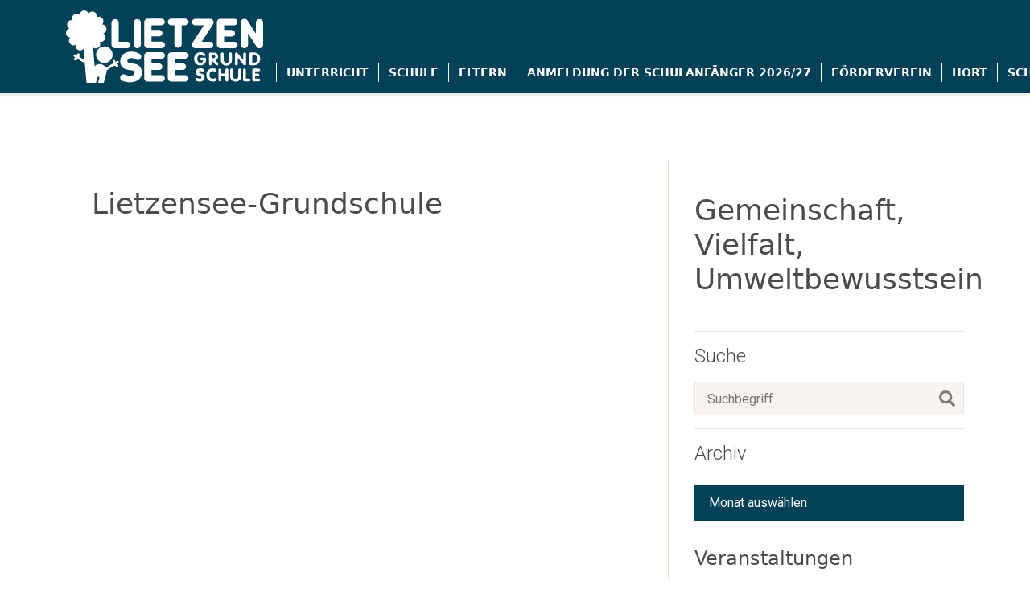

--- FILE ---
content_type: text/html; charset=UTF-8
request_url: https://lietzensee-grundschule.berlin/maps/3577/
body_size: 31970
content:
<!-- index.php -->
<!DOCTYPE html>
<html lang="de" data-thv="2020.04.03">
<head>
    <meta charset="UTF-8">
    <meta name="viewport" content="width=device-width, initial-scale=1.0, maximum-scale=1.0, user-scalable=no" />
    <meta name="apple-mobile-web-app-capable" content="yes" />
    <meta name="csrf-param" content="_csrf" />
    <meta name="csrf-token" content="WXBoSDVmOGUqIAcxTz8ONR07EAtyEHonGApdcU8.WyEpOCEDcQlxMw==" />
    <link rel="shortcut icon" type="image/x-icon" href="https://lietzensee-grundschule.berlin/wordpress/wp-content/themes/lsbc-wp-theme-2-1/assets/ico/favicon.ico" />

    <!-- end of meta tags -->
    <link href="https://fonts.googleapis.com/css?family=Open+Sans+Condensed:300|Open+Sans:400,400i,600,600i|Roboto:100,100i,300,300i,400,400i,500,500i,700,700i,900,900i&amp;subset=latin-ext" rel="stylesheet" />
    <script defer src="https://use.fontawesome.com/releases/v5.8.1/js/all.js" integrity="sha384-g5uSoOSBd7KkhAMlnQILrecXvzst9TdC09/VM+pjDTCM+1il8RHz5fKANTFFb+gQ" crossorigin="anonymous"></script>
    <!-- wp_head() following: --><meta name='robots' content='max-image-preview:large' />
<meta name="dlm-version" content="4.8.10"><link rel='dns-prefetch' href='//api.mapbox.com' />
<link rel="alternate" title="oEmbed (JSON)" type="application/json+oembed" href="https://lietzensee-grundschule.berlin/wp-json/oembed/1.0/embed?url=https%3A%2F%2Flietzensee-grundschule.berlin%2Fmaps%2F3577%2F" />
<link rel="alternate" title="oEmbed (XML)" type="text/xml+oembed" href="https://lietzensee-grundschule.berlin/wp-json/oembed/1.0/embed?url=https%3A%2F%2Flietzensee-grundschule.berlin%2Fmaps%2F3577%2F&#038;format=xml" />
<style id='wp-img-auto-sizes-contain-inline-css' type='text/css'>
img:is([sizes=auto i],[sizes^="auto," i]){contain-intrinsic-size:3000px 1500px}
/*# sourceURL=wp-img-auto-sizes-contain-inline-css */
</style>
<style id='wp-emoji-styles-inline-css' type='text/css'>

	img.wp-smiley, img.emoji {
		display: inline !important;
		border: none !important;
		box-shadow: none !important;
		height: 1em !important;
		width: 1em !important;
		margin: 0 0.07em !important;
		vertical-align: -0.1em !important;
		background: none !important;
		padding: 0 !important;
	}
/*# sourceURL=wp-emoji-styles-inline-css */
</style>
<style id='wp-block-library-inline-css' type='text/css'>
:root{--wp-block-synced-color:#7a00df;--wp-block-synced-color--rgb:122,0,223;--wp-bound-block-color:var(--wp-block-synced-color);--wp-editor-canvas-background:#ddd;--wp-admin-theme-color:#007cba;--wp-admin-theme-color--rgb:0,124,186;--wp-admin-theme-color-darker-10:#006ba1;--wp-admin-theme-color-darker-10--rgb:0,107,160.5;--wp-admin-theme-color-darker-20:#005a87;--wp-admin-theme-color-darker-20--rgb:0,90,135;--wp-admin-border-width-focus:2px}@media (min-resolution:192dpi){:root{--wp-admin-border-width-focus:1.5px}}.wp-element-button{cursor:pointer}:root .has-very-light-gray-background-color{background-color:#eee}:root .has-very-dark-gray-background-color{background-color:#313131}:root .has-very-light-gray-color{color:#eee}:root .has-very-dark-gray-color{color:#313131}:root .has-vivid-green-cyan-to-vivid-cyan-blue-gradient-background{background:linear-gradient(135deg,#00d084,#0693e3)}:root .has-purple-crush-gradient-background{background:linear-gradient(135deg,#34e2e4,#4721fb 50%,#ab1dfe)}:root .has-hazy-dawn-gradient-background{background:linear-gradient(135deg,#faaca8,#dad0ec)}:root .has-subdued-olive-gradient-background{background:linear-gradient(135deg,#fafae1,#67a671)}:root .has-atomic-cream-gradient-background{background:linear-gradient(135deg,#fdd79a,#004a59)}:root .has-nightshade-gradient-background{background:linear-gradient(135deg,#330968,#31cdcf)}:root .has-midnight-gradient-background{background:linear-gradient(135deg,#020381,#2874fc)}:root{--wp--preset--font-size--normal:16px;--wp--preset--font-size--huge:42px}.has-regular-font-size{font-size:1em}.has-larger-font-size{font-size:2.625em}.has-normal-font-size{font-size:var(--wp--preset--font-size--normal)}.has-huge-font-size{font-size:var(--wp--preset--font-size--huge)}.has-text-align-center{text-align:center}.has-text-align-left{text-align:left}.has-text-align-right{text-align:right}.has-fit-text{white-space:nowrap!important}#end-resizable-editor-section{display:none}.aligncenter{clear:both}.items-justified-left{justify-content:flex-start}.items-justified-center{justify-content:center}.items-justified-right{justify-content:flex-end}.items-justified-space-between{justify-content:space-between}.screen-reader-text{border:0;clip-path:inset(50%);height:1px;margin:-1px;overflow:hidden;padding:0;position:absolute;width:1px;word-wrap:normal!important}.screen-reader-text:focus{background-color:#ddd;clip-path:none;color:#444;display:block;font-size:1em;height:auto;left:5px;line-height:normal;padding:15px 23px 14px;text-decoration:none;top:5px;width:auto;z-index:100000}html :where(.has-border-color){border-style:solid}html :where([style*=border-top-color]){border-top-style:solid}html :where([style*=border-right-color]){border-right-style:solid}html :where([style*=border-bottom-color]){border-bottom-style:solid}html :where([style*=border-left-color]){border-left-style:solid}html :where([style*=border-width]){border-style:solid}html :where([style*=border-top-width]){border-top-style:solid}html :where([style*=border-right-width]){border-right-style:solid}html :where([style*=border-bottom-width]){border-bottom-style:solid}html :where([style*=border-left-width]){border-left-style:solid}html :where(img[class*=wp-image-]){height:auto;max-width:100%}:where(figure){margin:0 0 1em}html :where(.is-position-sticky){--wp-admin--admin-bar--position-offset:var(--wp-admin--admin-bar--height,0px)}@media screen and (max-width:600px){html :where(.is-position-sticky){--wp-admin--admin-bar--position-offset:0px}}

/*# sourceURL=wp-block-library-inline-css */
</style><style id='wp-block-archives-inline-css' type='text/css'>
.wp-block-archives{box-sizing:border-box}.wp-block-archives-dropdown label{display:block}
/*# sourceURL=https://lietzensee-grundschule.berlin/wordpress/wp-includes/blocks/archives/style.min.css */
</style>
<style id='wp-block-search-inline-css' type='text/css'>
.wp-block-search__button{margin-left:10px;word-break:normal}.wp-block-search__button.has-icon{line-height:0}.wp-block-search__button svg{height:1.25em;min-height:24px;min-width:24px;width:1.25em;fill:currentColor;vertical-align:text-bottom}:where(.wp-block-search__button){border:1px solid #ccc;padding:6px 10px}.wp-block-search__inside-wrapper{display:flex;flex:auto;flex-wrap:nowrap;max-width:100%}.wp-block-search__label{width:100%}.wp-block-search.wp-block-search__button-only .wp-block-search__button{box-sizing:border-box;display:flex;flex-shrink:0;justify-content:center;margin-left:0;max-width:100%}.wp-block-search.wp-block-search__button-only .wp-block-search__inside-wrapper{min-width:0!important;transition-property:width}.wp-block-search.wp-block-search__button-only .wp-block-search__input{flex-basis:100%;transition-duration:.3s}.wp-block-search.wp-block-search__button-only.wp-block-search__searchfield-hidden,.wp-block-search.wp-block-search__button-only.wp-block-search__searchfield-hidden .wp-block-search__inside-wrapper{overflow:hidden}.wp-block-search.wp-block-search__button-only.wp-block-search__searchfield-hidden .wp-block-search__input{border-left-width:0!important;border-right-width:0!important;flex-basis:0;flex-grow:0;margin:0;min-width:0!important;padding-left:0!important;padding-right:0!important;width:0!important}:where(.wp-block-search__input){appearance:none;border:1px solid #949494;flex-grow:1;font-family:inherit;font-size:inherit;font-style:inherit;font-weight:inherit;letter-spacing:inherit;line-height:inherit;margin-left:0;margin-right:0;min-width:3rem;padding:8px;text-decoration:unset!important;text-transform:inherit}:where(.wp-block-search__button-inside .wp-block-search__inside-wrapper){background-color:#fff;border:1px solid #949494;box-sizing:border-box;padding:4px}:where(.wp-block-search__button-inside .wp-block-search__inside-wrapper) .wp-block-search__input{border:none;border-radius:0;padding:0 4px}:where(.wp-block-search__button-inside .wp-block-search__inside-wrapper) .wp-block-search__input:focus{outline:none}:where(.wp-block-search__button-inside .wp-block-search__inside-wrapper) :where(.wp-block-search__button){padding:4px 8px}.wp-block-search.aligncenter .wp-block-search__inside-wrapper{margin:auto}.wp-block[data-align=right] .wp-block-search.wp-block-search__button-only .wp-block-search__inside-wrapper{float:right}
/*# sourceURL=https://lietzensee-grundschule.berlin/wordpress/wp-includes/blocks/search/style.min.css */
</style>
<style id='global-styles-inline-css' type='text/css'>
:root{--wp--preset--aspect-ratio--square: 1;--wp--preset--aspect-ratio--4-3: 4/3;--wp--preset--aspect-ratio--3-4: 3/4;--wp--preset--aspect-ratio--3-2: 3/2;--wp--preset--aspect-ratio--2-3: 2/3;--wp--preset--aspect-ratio--16-9: 16/9;--wp--preset--aspect-ratio--9-16: 9/16;--wp--preset--color--black: #000000;--wp--preset--color--cyan-bluish-gray: #abb8c3;--wp--preset--color--white: #ffffff;--wp--preset--color--pale-pink: #f78da7;--wp--preset--color--vivid-red: #cf2e2e;--wp--preset--color--luminous-vivid-orange: #ff6900;--wp--preset--color--luminous-vivid-amber: #fcb900;--wp--preset--color--light-green-cyan: #7bdcb5;--wp--preset--color--vivid-green-cyan: #00d084;--wp--preset--color--pale-cyan-blue: #8ed1fc;--wp--preset--color--vivid-cyan-blue: #0693e3;--wp--preset--color--vivid-purple: #9b51e0;--wp--preset--gradient--vivid-cyan-blue-to-vivid-purple: linear-gradient(135deg,rgb(6,147,227) 0%,rgb(155,81,224) 100%);--wp--preset--gradient--light-green-cyan-to-vivid-green-cyan: linear-gradient(135deg,rgb(122,220,180) 0%,rgb(0,208,130) 100%);--wp--preset--gradient--luminous-vivid-amber-to-luminous-vivid-orange: linear-gradient(135deg,rgb(252,185,0) 0%,rgb(255,105,0) 100%);--wp--preset--gradient--luminous-vivid-orange-to-vivid-red: linear-gradient(135deg,rgb(255,105,0) 0%,rgb(207,46,46) 100%);--wp--preset--gradient--very-light-gray-to-cyan-bluish-gray: linear-gradient(135deg,rgb(238,238,238) 0%,rgb(169,184,195) 100%);--wp--preset--gradient--cool-to-warm-spectrum: linear-gradient(135deg,rgb(74,234,220) 0%,rgb(151,120,209) 20%,rgb(207,42,186) 40%,rgb(238,44,130) 60%,rgb(251,105,98) 80%,rgb(254,248,76) 100%);--wp--preset--gradient--blush-light-purple: linear-gradient(135deg,rgb(255,206,236) 0%,rgb(152,150,240) 100%);--wp--preset--gradient--blush-bordeaux: linear-gradient(135deg,rgb(254,205,165) 0%,rgb(254,45,45) 50%,rgb(107,0,62) 100%);--wp--preset--gradient--luminous-dusk: linear-gradient(135deg,rgb(255,203,112) 0%,rgb(199,81,192) 50%,rgb(65,88,208) 100%);--wp--preset--gradient--pale-ocean: linear-gradient(135deg,rgb(255,245,203) 0%,rgb(182,227,212) 50%,rgb(51,167,181) 100%);--wp--preset--gradient--electric-grass: linear-gradient(135deg,rgb(202,248,128) 0%,rgb(113,206,126) 100%);--wp--preset--gradient--midnight: linear-gradient(135deg,rgb(2,3,129) 0%,rgb(40,116,252) 100%);--wp--preset--font-size--small: 13px;--wp--preset--font-size--medium: 20px;--wp--preset--font-size--large: 36px;--wp--preset--font-size--x-large: 42px;--wp--preset--spacing--20: 0.44rem;--wp--preset--spacing--30: 0.67rem;--wp--preset--spacing--40: 1rem;--wp--preset--spacing--50: 1.5rem;--wp--preset--spacing--60: 2.25rem;--wp--preset--spacing--70: 3.38rem;--wp--preset--spacing--80: 5.06rem;--wp--preset--shadow--natural: 6px 6px 9px rgba(0, 0, 0, 0.2);--wp--preset--shadow--deep: 12px 12px 50px rgba(0, 0, 0, 0.4);--wp--preset--shadow--sharp: 6px 6px 0px rgba(0, 0, 0, 0.2);--wp--preset--shadow--outlined: 6px 6px 0px -3px rgb(255, 255, 255), 6px 6px rgb(0, 0, 0);--wp--preset--shadow--crisp: 6px 6px 0px rgb(0, 0, 0);}:where(.is-layout-flex){gap: 0.5em;}:where(.is-layout-grid){gap: 0.5em;}body .is-layout-flex{display: flex;}.is-layout-flex{flex-wrap: wrap;align-items: center;}.is-layout-flex > :is(*, div){margin: 0;}body .is-layout-grid{display: grid;}.is-layout-grid > :is(*, div){margin: 0;}:where(.wp-block-columns.is-layout-flex){gap: 2em;}:where(.wp-block-columns.is-layout-grid){gap: 2em;}:where(.wp-block-post-template.is-layout-flex){gap: 1.25em;}:where(.wp-block-post-template.is-layout-grid){gap: 1.25em;}.has-black-color{color: var(--wp--preset--color--black) !important;}.has-cyan-bluish-gray-color{color: var(--wp--preset--color--cyan-bluish-gray) !important;}.has-white-color{color: var(--wp--preset--color--white) !important;}.has-pale-pink-color{color: var(--wp--preset--color--pale-pink) !important;}.has-vivid-red-color{color: var(--wp--preset--color--vivid-red) !important;}.has-luminous-vivid-orange-color{color: var(--wp--preset--color--luminous-vivid-orange) !important;}.has-luminous-vivid-amber-color{color: var(--wp--preset--color--luminous-vivid-amber) !important;}.has-light-green-cyan-color{color: var(--wp--preset--color--light-green-cyan) !important;}.has-vivid-green-cyan-color{color: var(--wp--preset--color--vivid-green-cyan) !important;}.has-pale-cyan-blue-color{color: var(--wp--preset--color--pale-cyan-blue) !important;}.has-vivid-cyan-blue-color{color: var(--wp--preset--color--vivid-cyan-blue) !important;}.has-vivid-purple-color{color: var(--wp--preset--color--vivid-purple) !important;}.has-black-background-color{background-color: var(--wp--preset--color--black) !important;}.has-cyan-bluish-gray-background-color{background-color: var(--wp--preset--color--cyan-bluish-gray) !important;}.has-white-background-color{background-color: var(--wp--preset--color--white) !important;}.has-pale-pink-background-color{background-color: var(--wp--preset--color--pale-pink) !important;}.has-vivid-red-background-color{background-color: var(--wp--preset--color--vivid-red) !important;}.has-luminous-vivid-orange-background-color{background-color: var(--wp--preset--color--luminous-vivid-orange) !important;}.has-luminous-vivid-amber-background-color{background-color: var(--wp--preset--color--luminous-vivid-amber) !important;}.has-light-green-cyan-background-color{background-color: var(--wp--preset--color--light-green-cyan) !important;}.has-vivid-green-cyan-background-color{background-color: var(--wp--preset--color--vivid-green-cyan) !important;}.has-pale-cyan-blue-background-color{background-color: var(--wp--preset--color--pale-cyan-blue) !important;}.has-vivid-cyan-blue-background-color{background-color: var(--wp--preset--color--vivid-cyan-blue) !important;}.has-vivid-purple-background-color{background-color: var(--wp--preset--color--vivid-purple) !important;}.has-black-border-color{border-color: var(--wp--preset--color--black) !important;}.has-cyan-bluish-gray-border-color{border-color: var(--wp--preset--color--cyan-bluish-gray) !important;}.has-white-border-color{border-color: var(--wp--preset--color--white) !important;}.has-pale-pink-border-color{border-color: var(--wp--preset--color--pale-pink) !important;}.has-vivid-red-border-color{border-color: var(--wp--preset--color--vivid-red) !important;}.has-luminous-vivid-orange-border-color{border-color: var(--wp--preset--color--luminous-vivid-orange) !important;}.has-luminous-vivid-amber-border-color{border-color: var(--wp--preset--color--luminous-vivid-amber) !important;}.has-light-green-cyan-border-color{border-color: var(--wp--preset--color--light-green-cyan) !important;}.has-vivid-green-cyan-border-color{border-color: var(--wp--preset--color--vivid-green-cyan) !important;}.has-pale-cyan-blue-border-color{border-color: var(--wp--preset--color--pale-cyan-blue) !important;}.has-vivid-cyan-blue-border-color{border-color: var(--wp--preset--color--vivid-cyan-blue) !important;}.has-vivid-purple-border-color{border-color: var(--wp--preset--color--vivid-purple) !important;}.has-vivid-cyan-blue-to-vivid-purple-gradient-background{background: var(--wp--preset--gradient--vivid-cyan-blue-to-vivid-purple) !important;}.has-light-green-cyan-to-vivid-green-cyan-gradient-background{background: var(--wp--preset--gradient--light-green-cyan-to-vivid-green-cyan) !important;}.has-luminous-vivid-amber-to-luminous-vivid-orange-gradient-background{background: var(--wp--preset--gradient--luminous-vivid-amber-to-luminous-vivid-orange) !important;}.has-luminous-vivid-orange-to-vivid-red-gradient-background{background: var(--wp--preset--gradient--luminous-vivid-orange-to-vivid-red) !important;}.has-very-light-gray-to-cyan-bluish-gray-gradient-background{background: var(--wp--preset--gradient--very-light-gray-to-cyan-bluish-gray) !important;}.has-cool-to-warm-spectrum-gradient-background{background: var(--wp--preset--gradient--cool-to-warm-spectrum) !important;}.has-blush-light-purple-gradient-background{background: var(--wp--preset--gradient--blush-light-purple) !important;}.has-blush-bordeaux-gradient-background{background: var(--wp--preset--gradient--blush-bordeaux) !important;}.has-luminous-dusk-gradient-background{background: var(--wp--preset--gradient--luminous-dusk) !important;}.has-pale-ocean-gradient-background{background: var(--wp--preset--gradient--pale-ocean) !important;}.has-electric-grass-gradient-background{background: var(--wp--preset--gradient--electric-grass) !important;}.has-midnight-gradient-background{background: var(--wp--preset--gradient--midnight) !important;}.has-small-font-size{font-size: var(--wp--preset--font-size--small) !important;}.has-medium-font-size{font-size: var(--wp--preset--font-size--medium) !important;}.has-large-font-size{font-size: var(--wp--preset--font-size--large) !important;}.has-x-large-font-size{font-size: var(--wp--preset--font-size--x-large) !important;}
/*# sourceURL=global-styles-inline-css */
</style>

<style id='classic-theme-styles-inline-css' type='text/css'>
/*! This file is auto-generated */
.wp-block-button__link{color:#fff;background-color:#32373c;border-radius:9999px;box-shadow:none;text-decoration:none;padding:calc(.667em + 2px) calc(1.333em + 2px);font-size:1.125em}.wp-block-file__button{background:#32373c;color:#fff;text-decoration:none}
/*# sourceURL=/wp-includes/css/classic-themes.min.css */
</style>
<link rel='stylesheet' id='wp-bootstrap-blocks-styles-css' href='https://lietzensee-grundschule.berlin/wordpress/wp-content/plugins/wp-bootstrap-blocks/build/style-index.css?ver=5.1.0' type='text/css' media='all' />
<link rel='stylesheet' id='contact-form-7-css' href='https://lietzensee-grundschule.berlin/wordpress/wp-content/plugins/contact-form-7/includes/css/styles.css?ver=5.8' type='text/css' media='all' />
<link rel='stylesheet' id='events-manager-css' href='https://lietzensee-grundschule.berlin/wordpress/wp-content/plugins/lsbc-events-manager/includes/css/events_manager.css?ver=5.95' type='text/css' media='all' />
<link rel='stylesheet' id='default-icon-styles-css' href='https://lietzensee-grundschule.berlin/wordpress/wp-content/plugins/svg-vector-icon-plugin/public/../admin/css/wordpress-svg-icon-plugin-style.min.css?ver=6.9' type='text/css' media='all' />
<link rel='stylesheet' id='mapbox_gl_js_css-css' href='https://api.mapbox.com/mapbox-gl-js/v1.11.1/mapbox-gl.css?ver=6.9' type='text/css' media='all' />
<link rel='stylesheet' id='mapbox_gl_js_geocoder_css-css' href='https://api.mapbox.com/mapbox-gl-js/plugins/mapbox-gl-geocoder/v2.2.0/mapbox-gl-geocoder.css?ver=6.9' type='text/css' media='all' />
<link rel='stylesheet' id='mapbox_gl_js_directions_css-css' href='https://api.mapbox.com/mapbox-gl-js/plugins/mapbox-gl-directions/v3.1.1/mapbox-gl-directions.css?ver=6.9' type='text/css' media='all' />
<link rel='stylesheet' id='wp-mapbox-gl-js-css' href='https://lietzensee-grundschule.berlin/wordpress/wp-content/plugins/wp-mapbox-gl-js/public/css/wp-mapbox-gl-js-public.css?ver=3.0.1' type='text/css' media='all' />
<link rel='stylesheet' id='lsbc-wp-theme-2-1-css' href='https://lietzensee-grundschule.berlin/wordpress/wp-content/themes/lsbc-wp-theme-2-1/style.css?ver=6.9' type='text/css' media='all' />
<link rel='stylesheet' id='cf7cf-style-css' href='https://lietzensee-grundschule.berlin/wordpress/wp-content/plugins/cf7-conditional-fields/style.css?ver=2.3.10' type='text/css' media='all' />
<link rel='stylesheet' id='ecae-frontend-css' href='https://lietzensee-grundschule.berlin/wordpress/wp-content/plugins/easy-custom-auto-excerpt/assets/style-frontend.css?ver=2.4.12' type='text/css' media='all' />
<link rel='stylesheet' id='ecae-buttonskin-none-css' href='https://lietzensee-grundschule.berlin/wordpress/wp-content/plugins/easy-custom-auto-excerpt/buttons/ecae-buttonskin-none.css?ver=2.4.12' type='text/css' media='all' />
<script type="text/javascript" src="https://lietzensee-grundschule.berlin/wordpress/wp-includes/js/jquery/jquery.min.js?ver=3.7.1" id="jquery-core-js"></script>
<script type="text/javascript" src="https://lietzensee-grundschule.berlin/wordpress/wp-includes/js/jquery/jquery-migrate.min.js?ver=3.4.1" id="jquery-migrate-js"></script>
<script type="text/javascript" src="https://lietzensee-grundschule.berlin/wordpress/wp-includes/js/jquery/ui/core.min.js?ver=1.13.3" id="jquery-ui-core-js"></script>
<script type="text/javascript" src="https://lietzensee-grundschule.berlin/wordpress/wp-includes/js/jquery/ui/mouse.min.js?ver=1.13.3" id="jquery-ui-mouse-js"></script>
<script type="text/javascript" src="https://lietzensee-grundschule.berlin/wordpress/wp-includes/js/jquery/ui/sortable.min.js?ver=1.13.3" id="jquery-ui-sortable-js"></script>
<script type="text/javascript" src="https://lietzensee-grundschule.berlin/wordpress/wp-includes/js/jquery/ui/datepicker.min.js?ver=1.13.3" id="jquery-ui-datepicker-js"></script>
<script type="text/javascript" id="jquery-ui-datepicker-js-after">
/* <![CDATA[ */
jQuery(function(jQuery){jQuery.datepicker.setDefaults({"closeText":"Schlie\u00dfen","currentText":"Heute","monthNames":["Januar","Februar","M\u00e4rz","April","Mai","Juni","Juli","August","September","Oktober","November","Dezember"],"monthNamesShort":["Jan.","Feb.","M\u00e4rz","Apr.","Mai","Juni","Juli","Aug.","Sep.","Okt.","Nov.","Dez."],"nextText":"Weiter","prevText":"Zur\u00fcck","dayNames":["Sonntag","Montag","Dienstag","Mittwoch","Donnerstag","Freitag","Samstag"],"dayNamesShort":["So.","Mo.","Di.","Mi.","Do.","Fr.","Sa."],"dayNamesMin":["S","M","D","M","D","F","S"],"dateFormat":"d. MM yy","firstDay":1,"isRTL":false});});
//# sourceURL=jquery-ui-datepicker-js-after
/* ]]> */
</script>
<script type="text/javascript" src="https://lietzensee-grundschule.berlin/wordpress/wp-includes/js/jquery/ui/menu.min.js?ver=1.13.3" id="jquery-ui-menu-js"></script>
<script type="text/javascript" src="https://lietzensee-grundschule.berlin/wordpress/wp-includes/js/dist/dom-ready.min.js?ver=f77871ff7694fffea381" id="wp-dom-ready-js"></script>
<script type="text/javascript" src="https://lietzensee-grundschule.berlin/wordpress/wp-includes/js/dist/hooks.min.js?ver=dd5603f07f9220ed27f1" id="wp-hooks-js"></script>
<script type="text/javascript" src="https://lietzensee-grundschule.berlin/wordpress/wp-includes/js/dist/i18n.min.js?ver=c26c3dc7bed366793375" id="wp-i18n-js"></script>
<script type="text/javascript" id="wp-i18n-js-after">
/* <![CDATA[ */
wp.i18n.setLocaleData( { 'text direction\u0004ltr': [ 'ltr' ] } );
//# sourceURL=wp-i18n-js-after
/* ]]> */
</script>
<script type="text/javascript" id="wp-a11y-js-translations">
/* <![CDATA[ */
( function( domain, translations ) {
	var localeData = translations.locale_data[ domain ] || translations.locale_data.messages;
	localeData[""].domain = domain;
	wp.i18n.setLocaleData( localeData, domain );
} )( "default", {"translation-revision-date":"2026-01-20 17:38:03+0000","generator":"GlotPress\/4.0.3","domain":"messages","locale_data":{"messages":{"":{"domain":"messages","plural-forms":"nplurals=2; plural=n != 1;","lang":"de"},"Notifications":["Benachrichtigungen"]}},"comment":{"reference":"wp-includes\/js\/dist\/a11y.js"}} );
//# sourceURL=wp-a11y-js-translations
/* ]]> */
</script>
<script type="text/javascript" src="https://lietzensee-grundschule.berlin/wordpress/wp-includes/js/dist/a11y.min.js?ver=cb460b4676c94bd228ed" id="wp-a11y-js"></script>
<script type="text/javascript" src="https://lietzensee-grundschule.berlin/wordpress/wp-includes/js/jquery/ui/autocomplete.min.js?ver=1.13.3" id="jquery-ui-autocomplete-js"></script>
<script type="text/javascript" src="https://lietzensee-grundschule.berlin/wordpress/wp-includes/js/jquery/ui/resizable.min.js?ver=1.13.3" id="jquery-ui-resizable-js"></script>
<script type="text/javascript" src="https://lietzensee-grundschule.berlin/wordpress/wp-includes/js/jquery/ui/draggable.min.js?ver=1.13.3" id="jquery-ui-draggable-js"></script>
<script type="text/javascript" src="https://lietzensee-grundschule.berlin/wordpress/wp-includes/js/jquery/ui/controlgroup.min.js?ver=1.13.3" id="jquery-ui-controlgroup-js"></script>
<script type="text/javascript" src="https://lietzensee-grundschule.berlin/wordpress/wp-includes/js/jquery/ui/checkboxradio.min.js?ver=1.13.3" id="jquery-ui-checkboxradio-js"></script>
<script type="text/javascript" src="https://lietzensee-grundschule.berlin/wordpress/wp-includes/js/jquery/ui/button.min.js?ver=1.13.3" id="jquery-ui-button-js"></script>
<script type="text/javascript" src="https://lietzensee-grundschule.berlin/wordpress/wp-includes/js/jquery/ui/dialog.min.js?ver=1.13.3" id="jquery-ui-dialog-js"></script>
<script type="text/javascript" id="events-manager-js-extra">
/* <![CDATA[ */
var EM = {"ajaxurl":"https://lietzensee-grundschule.berlin/wordpress/wp-admin/admin-ajax.php","locationajaxurl":"https://lietzensee-grundschule.berlin/wordpress/wp-admin/admin-ajax.php?action=locations_search","firstDay":"1","locale":"de","dateFormat":"dd.mm.yy","ui_css":"https://lietzensee-grundschule.berlin/wordpress/wp-content/plugins/lsbc-events-manager/includes/css/jquery-ui.min.css","show24hours":"1","is_ssl":"1","bookingInProgress":"Please wait while the booking is being submitted.","tickets_save":"Save Ticket","bookingajaxurl":"https://lietzensee-grundschule.berlin/wordpress/wp-admin/admin-ajax.php","bookings_export_save":"Export Bookings","bookings_settings_save":"Save Settings","booking_delete":"Are you sure you want to delete?","booking_offset":"30","bb_full":"Ausverkauft","bb_book":"Jetzt buchen","bb_booking":"Buche ...","bb_booked":"Buchung Abgesendet","bb_error":"Buchung Fehler. Nochmal versuchen?","bb_cancel":"Stornieren","bb_canceling":"Stornieren...","bb_cancelled":"Abgesagt","bb_cancel_error":"Stornierung Fehler. Nochmal versuchen?","txt_search":"Suche","txt_searching":"Searching...","txt_loading":"Loading..."};
//# sourceURL=events-manager-js-extra
/* ]]> */
</script>
<script type="text/javascript" src="https://lietzensee-grundschule.berlin/wordpress/wp-content/plugins/lsbc-events-manager/includes/js/events-manager.js?ver=5.95" id="events-manager-js"></script>
<script type="text/javascript" src="https://api.mapbox.com/mapbox-gl-js/v1.11.1/mapbox-gl.js?ver=6.9" id="mapbox_gl_js-js"></script>
<script type="text/javascript" src="https://api.mapbox.com/mapbox-gl-js/plugins/mapbox-gl-geocoder/v2.2.0/mapbox-gl-geocoder.min.js?ver=6.9" id="mapbox_gl_geocoder_js-js"></script>
<script type="text/javascript" src="https://api.mapbox.com/mapbox-gl-js/plugins/mapbox-gl-directions/v3.1.1/mapbox-gl-directions.js?ver=6.9" id="mapbox_gl_directions_js-js"></script>
<script type="text/javascript" src="https://lietzensee-grundschule.berlin/wordpress/wp-content/plugins/wp-mapbox-gl-js/public/js/wp-mapbox-gl-js-public.js?ver=956" id="wp-mapbox-gl-js-js"></script>
<link rel="https://api.w.org/" href="https://lietzensee-grundschule.berlin/wp-json/" /><link rel="alternate" title="JSON" type="application/json" href="https://lietzensee-grundschule.berlin/wp-json/wp/v2/gl_js_maps/3577" /><link rel="EditURI" type="application/rsd+xml" title="RSD" href="https://lietzensee-grundschule.berlin/wordpress/xmlrpc.php?rsd" />
<meta name="generator" content="WordPress 6.9" />
<link rel="canonical" href="https://lietzensee-grundschule.berlin/maps/3577/" />
<link rel='shortlink' href='https://lietzensee-grundschule.berlin/?p=3577' />
    <!-- end of wp_head()! -->
</head>
<body class="wp-singular gl_js_maps-template-default single single-gl_js_maps postid-3577 wp-theme-lsbc-wp-theme-2-1  page">

    <nav class="navbar navbar-expand-lg navbar-dark bg-primary fixed-top">
        <div class="container">
            <a class="navbar-brand" href="https://lietzensee-grundschule.berlin">
                <!-- <span class="name">Lietzensee-Grundschule</span>&nbsp;<span class="description"></span> -->
                <svg  id="brand-logo" width="245px" height="90px" viewBox="0 0 600 220" version="1.1" xmlns="http://www.w3.org/2000/svg" xmlns:xlink="http://www.w3.org/1999/xlink">
                    <title>Lietzensee-Grundschule </title>
                    <g id="logo" stroke="none" stroke-width="1" fill="none" fill-rule="evenodd">
                        <path d="M42.07576,13.5337824 C42.3076928,-2.42159053 64.7749197,-5.19019638 68.8085332,10.1909472 C76.855592,-3.50852468 97.7295416,5.45355499 93.6253399,20.8039363 C107.329542,13.0210776 120.953071,31.375909 109.860634,42.6554143 C125.571558,42.8810044 128.304331,65.7373838 113.178281,69.8390221 C126.660634,78.0012823 117.806852,99.2170064 102.680802,95.0538435 C109.991726,108.384168 93.67576,122.186181 82.1396256,112.485806 L82.1396256,112.485806 L87.2824827,169.847218 C91.954147,164.838846 98.7155869,162.430853 105.439446,163.380867 C112.163304,164.330881 118.02301,168.522116 121.17492,174.63588 L121.17492,174.63588 L142.885844,161.305556 L142.048869,154.568615 C141.413575,149.359534 149.087525,148.416158 149.722819,153.543206 L149.722819,153.543206 L150.12618,156.824516 L154.653911,154.05591 C159.030382,151.389845 162.993407,158.096024 158.647189,160.823614 L158.647189,160.823614 L154.815256,163.171801 L157.386684,164.453563 C158.984736,165.271392 159.823793,167.095967 159.41644,168.867378 C159.009087,170.638788 157.461382,171.895835 155.672399,171.908291 C154.129542,171.908291 153.716096,171.241775 146.94971,167.991226 L146.94971,167.991226 L123.504331,182.34696 C123.764519,184.928805 123.566414,187.537182 122.919458,190.047786 L122.919458,190.047786 L115.114416,220 L97.6690374,220 L101.541306,205.264864 C102.569878,201.327292 96.6808021,199.748161 95.6723987,203.685734 L95.6723987,203.685734 L91.3967685,219.969238 L62.5160962,219.969238 L57.2118945,160.782597 L36.6908861,148.22133 C29.8034911,151.543657 29.5009701,152.148649 27.968197,152.148649 C26.1697418,152.151597 24.6073066,150.891869 24.2000912,149.110577 C23.7928757,147.329286 24.6486682,145.497931 26.2639953,144.693921 L26.2639953,144.693921 L28.8253399,143.401905 L24.9934071,141.053717 C20.6673567,138.377398 24.65055,131.640457 29.0270206,134.32703 L29.0270206,134.32703 L33.5547516,137.10589 L33.958113,133.824579 C34.573239,128.697532 42.2673567,129.722941 41.6320626,134.849989 L41.6320626,134.849989 L40.7950878,141.597184 L56.3345836,151.112985 L53.2488693,116.597699 C44.0824827,128.14381 25.6690374,118.720296 29.5312222,104.292784 C15.8068525,112.065388 2.22365921,93.7003029 13.3160962,82.4207976 C-2.39482819,82.1746993 -5.09734919,59.3388281 10.0287012,55.2371898 C-3.45365171,47.0646755 5.4303819,25.8592055 20.5564323,30.0326225 C12.9026508,16.1075605 30.9833231,2.25427712 42.07576,13.5337824 Z M116.742857,109.482353 C130.632587,109.482353 141.892437,120.742203 141.892437,134.631933 C141.892437,148.521662 130.632587,159.781513 116.742857,159.781513 C102.853128,159.781513 91.5932773,148.521662 91.5932773,134.631933 L91.5932773,134.631933 L91.5932773,134.611765 C91.6044095,120.729912 102.861,109.482353 116.742857,109.482353 Z" id="logo-icon" fill="#FFFFFF" fill-rule="nonzero"></path>
                        <path d="M205.991597,162.121008 C196.129412,160.22521 191.521008,161.052101 188.677311,157.794958 C184.411765,153.963025 187.043697,145.119328 197.934454,145.119328 C201.363025,145.119328 207.927731,144.816807 213.302521,148.991597 C217.898619,151.980553 224.036047,150.794965 227.188235,146.309244 C228.68602,144.117662 229.245273,141.418155 228.741448,138.811903 C228.237623,136.205651 226.712557,133.909072 224.505882,132.433613 C217.386555,127.653782 209.127731,125.37479 198.529412,125.37479 C162.680672,125.37479 159,159.872269 171.363025,172.668908 C180.07563,181.684034 194.556303,181.048739 200.768067,182.359664 C205.810084,182.863866 208.684034,185.062185 208.684034,190.12437 C208.684034,195.489076 204.347899,198.47395 195.57479,198.47395 C190.351261,198.47395 184.482353,197.667227 179.904202,195.337815 C176.652785,193.630145 172.73732,193.786804 169.632726,195.748779 C166.528133,197.710754 164.706071,201.179975 164.852894,204.84962 C164.999718,208.519264 167.093121,211.831826 170.344538,213.539496 C177.665546,217.270588 186.02521,218.460504 195.423529,218.460504 C214.684034,218.460504 230.798319,208.315966 230.798319,189.670588 C230.768067,173.909244 223.588235,164.369748 205.991597,162.121008 L205.991597,162.121008 Z M291.294416,44.8355902 C296.64871,44.6648364 300.900821,40.2749595 300.900821,34.9179431 C300.900821,29.5609267 296.64871,25.1710498 291.294416,25 L249.092735,25 C246.161773,24.9788185 243.343188,26.126725 241.261187,28.1897984 C239.179186,30.2528718 238.005588,33.060857 238,35.9918927 L238,103.554918 C237.978617,106.503408 239.140318,109.337428 241.225272,111.422381 C243.310225,113.507335 246.144245,114.669036 249.092735,114.647653 L291.334752,114.647653 C296.814902,114.647653 301.257441,110.204815 301.257441,104.724666 C301.257441,99.2445161 296.814902,94.801977 291.334752,94.8019767 L260.094416,94.8019767 L260.094416,78.9700439 L283.378449,78.9700439 C286.014141,79.0050577 288.55438,77.9845809 290.433351,76.1359158 C292.312322,74.2872507 293.373966,71.7639393 293.381811,69.1280271 C293.381811,66.4749708 292.327888,63.9305767 290.451894,62.0545825 C288.5759,60.1785883 286.031506,59.1246658 283.378449,59.1246658 L260.094416,59.1246658 L260.094416,44.8053381 L291.294416,44.8355902 Z M518.616807,167.253782 C521.168067,167.253782 523.013445,165.680672 523.013445,162.584874 L523.013445,144.201681 L523.12437,144.201681 L537.746218,162.504202 C540.630252,166.205042 541.497479,167.233613 543.796639,167.233613 C546.347899,167.233613 548.193277,165.660504 548.193277,162.564706 L548.193277,132.594958 C548.193277,129.49916 546.347899,127.92605 543.796639,127.92605 C541.245378,127.92605 539.389916,129.49916 539.389916,132.594958 L539.389916,150.957983 L539.278992,150.957983 L524.657143,132.645378 C521.722689,128.954622 520.905882,127.92605 518.606723,127.92605 C516.045378,127.92605 514.2,129.49916 514.2,132.594958 L514.2,162.584874 C514.210084,165.680672 516.055462,167.253782 518.616807,167.253782 Z M291.294416,146.845676 C296.774566,146.845676 301.217105,142.403137 301.217105,136.922987 C301.217105,131.442837 296.774566,127 291.294416,127 L249.092735,127 C246.144245,126.978617 243.310225,128.140318 241.225272,130.225272 C239.140318,132.310225 237.978617,135.144245 238,138.092735 L238,205.65576 C238,208.590293 239.171452,211.403474 241.254039,213.470915 C243.336626,215.538356 246.158281,216.689023 249.092735,216.667821 L291.334752,216.667821 C296.689046,216.496771 300.941157,212.106894 300.941157,206.749878 C300.941157,201.392862 296.689046,197.002985 291.334752,196.832231 L260.094416,196.832231 L260.094416,181.010382 L283.378449,181.010382 C286.015884,181.045412 288.557661,180.023558 290.436928,178.172708 C292.316195,176.321858 293.376655,173.795944 293.381811,171.158281 C293.354063,165.653278 288.883523,161.20527 283.378449,161.20534 L260.094416,161.20534 L260.094416,146.886012 L291.294416,146.845676 Z M543.042243,115.032312 C545.989906,115.051024 548.822328,113.888442 550.906683,111.804087 C552.991038,109.719732 554.153619,106.88731 554.13468,103.939648 L554.13468,69.9564544 L579.657369,110.090908 C585.516193,119.106034 599.956529,114.92116 599.956529,103.9699 L599.956529,36.3766224 C599.438057,30.6623042 594.647261,26.2865075 588.90947,26.2865075 C583.171679,26.2865075 578.380883,30.6623042 577.862411,36.3766224 L577.862411,70.4001518 L552.652327,30.8707401 C546.843924,21.1093955 532,25.1833451 532,36.3766224 L532,103.939648 C531.981399,106.878534 533.137083,109.703228 535.210492,111.786105 C537.283902,113.868983 540.103302,115.037523 543.042243,115.032312 Z M149.613445,114.957983 L186.178151,114.957983 C191.658301,114.957983 196.10084,110.515444 196.10084,105.035294 C196.10084,99.5551443 191.658301,95.112605 186.178151,95.112605 L160.655462,95.112605 L160.655462,36.302521 C160.136991,30.5882028 155.346194,26.212406 149.608403,26.212406 C143.870612,26.212406 139.079816,30.5882028 138.561345,36.302521 L138.561345,103.865546 C138.561345,109.976012 143.50302,114.935763 149.613445,114.957983 L149.613445,114.957983 Z M330.204725,44.8403567 L330.204725,103.589937 C330.723196,109.304255 335.513993,113.680052 341.251784,113.680052 C346.989575,113.680052 351.780371,109.304255 352.298842,103.589937 L352.298842,44.8403567 L362.897162,44.8403567 C366.51581,44.955759 369.910079,43.0911118 371.753539,39.9750911 C373.597,36.8590703 373.597,32.9863491 371.753539,29.8703283 C369.910079,26.7543076 366.51581,24.8896604 362.897162,25.0050626 L319.606405,25.0050626 C314.252111,25.1758164 310,29.5656933 310,34.9227097 C310,40.2797261 314.252111,44.669603 319.606405,44.8403567 L330.204725,44.8403567 Z M470.155603,114.958002 L512.39762,114.958002 C517.87777,114.958002 522.320309,110.515444 522.320309,105.035294 C522.320309,99.5551443 517.87777,95.112605 512.39762,95.112605 L481.207704,95.112605 L481.207704,79.2806723 L504.491738,79.2806723 C507.127429,79.315686 509.667668,78.2952092 511.546639,76.4465441 C513.42561,74.5978791 514.487254,72.0745677 514.495099,69.4386555 C514.495099,66.7855991 513.441176,64.241205 511.565182,62.3652108 C509.689188,60.4892167 507.144794,59.4352941 504.491738,59.4352941 L481.207704,59.4352941 L481.207704,45.1159664 L512.39762,45.1159664 C517.751914,44.9452126 522.004025,40.5553357 522.004025,35.1983193 C522.004025,29.8413029 517.751914,25.451426 512.39762,25.2806538 L470.155603,25.2806538 C467.228934,25.275317 464.4203,26.4341795 462.348938,28.5017579 C460.277577,30.5693362 459.11336,33.3758473 459.11336,36.302521 L459.11336,103.865546 C459.094759,106.804432 460.250442,109.629127 462.323852,111.712004 C464.397262,113.794881 467.216662,114.963421 470.155603,114.958002 L470.155603,114.958002 Z M216.782439,114.958211 C219.730101,114.976922 222.562523,113.814341 224.646878,111.729986 C226.731233,109.645631 227.893815,106.813209 227.874876,103.865546 L227.874876,36.302521 C227.356404,30.5882028 222.565608,26.212406 216.827817,26.212406 C211.090026,26.212406 206.29923,30.5882028 205.780758,36.302521 L205.780758,103.865546 C205.761976,106.797441 206.912137,109.615993 208.976809,111.697697 C211.04148,113.779401 213.850488,114.952678 216.782439,114.958211 L216.782439,114.958211 Z M471.373109,132.615126 L471.373109,151.411765 C471.373109,173.47563 504.912605,173.394958 504.912605,151.411765 L504.912605,132.594958 C505.050316,130.935272 504.242771,129.339227 502.824025,128.467056 C501.40528,127.594884 499.616569,127.594884 498.197823,128.467056 C496.779078,129.339227 495.971533,130.935272 496.109244,132.594958 L496.109244,151.391597 C496.109244,161.979832 480.186555,162.060504 480.186555,151.391597 L480.186555,132.594958 C480.29794,130.949432 479.483231,129.378933 478.073842,128.522321 C476.664453,127.665708 474.895211,127.665708 473.485822,128.522321 C472.076433,129.378933 471.261724,130.949432 471.373109,132.594958 L471.373109,132.615126 Z M363.334682,146.845606 C368.814831,146.845606 373.257371,142.403067 373.257371,136.922917 C373.257371,131.442767 368.814831,127 363.334682,127 L321.092665,127 C318.145002,126.981289 315.31258,128.14387 313.228225,130.228225 C311.14387,132.31258 309.981289,135.145002 310,138.092665 L310,205.65569 C309.99748,208.592885 311.167207,211.409685 313.24979,213.480908 C315.332374,215.552132 318.155529,216.706435 321.092665,216.687849 L363.334682,216.687849 C368.688976,216.516869 372.941087,212.126992 372.941087,206.769976 C372.941087,201.412959 368.688976,197.023082 363.334682,196.852329 L332.134682,196.852329 L332.134682,180.990144 L355.418715,180.990144 C358.05615,181.025174 360.597927,180.00332 362.477194,178.15247 C364.356461,176.301619 365.416921,173.775706 365.422077,171.138043 C365.416511,165.617278 360.939483,161.144763 355.418715,161.144766 L332.134682,161.144766 L332.134682,146.825438 L363.334682,146.845606 Z M557.006954,207.569748 L547.548131,207.569748 L547.548131,181.351261 C547.685841,179.691575 546.878296,178.09553 545.459551,177.223358 C544.040806,176.351186 542.252094,176.351186 540.833349,177.223358 C539.414604,178.09553 538.607059,179.691575 538.744769,181.351261 L538.744769,211.290756 C538.699094,212.471134 539.14728,213.617172 539.9816,214.453406 C540.815921,215.28964 541.960928,215.74045 543.141408,215.697479 L556.99687,215.697479 C562.906114,215.697479 562.99687,207.54958 557.006954,207.54958 L557.006954,207.569748 Z M586.646891,207.537648 L575.806555,207.537648 L575.806555,200.307395 L583.722521,200.307395 C585.274794,200.462043 586.78006,199.72113 587.604319,198.396721 C588.428578,197.072311 588.428578,195.394581 587.604319,194.070171 C586.78006,192.745761 585.274794,192.004848 583.722521,192.159496 L575.806555,192.159496 L575.806555,185.151093 L586.374622,185.151093 C592.354454,185.151093 592.263698,177.003194 586.374622,177.003194 L571.409916,177.003194 C570.22772,176.957342 569.080014,177.406879 568.243447,178.243447 C567.406879,179.080014 566.957342,180.22772 567.003194,181.409916 L567.003194,211.288908 C566.960223,212.469388 567.411033,213.614395 568.247267,214.448716 C569.083501,215.283036 570.229538,215.731222 571.409916,215.685547 L586.697311,215.685547 C592.596471,215.665379 592.677143,207.517479 586.697311,207.517479 L586.646891,207.537648 Z M590.947732,147.072087 C590.947732,137.129229 584.423362,128.003179 572.907395,128.003179 L562.409916,128.003179 C561.229538,127.957504 560.083501,128.405689 559.247267,129.24001 C558.411033,130.074331 557.960223,131.219338 558.003194,132.399818 L558.003194,162.278809 C557.957342,163.461006 558.406879,164.608711 559.243447,165.445279 C560.080014,166.281847 561.22772,166.731384 562.409916,166.685532 L572.957816,166.685532 C582.517479,166.665364 590.998152,159.707381 590.998152,147.051918 L590.947732,147.072087 Z M566.75,158.803361 L566.75,136.416807 L573.052521,136.416807 C579.465966,136.416807 582.733193,140.813445 582.733193,147.337815 C582.733193,154.07395 579.526471,158.803361 572.64916,158.803361 L566.75,158.803361 Z M485.183748,181.381513 L485.183748,191.798319 L472.881227,191.798319 L472.881227,181.361345 C473.018938,179.701659 472.211393,178.105614 470.792647,177.233442 C469.373902,176.36127 467.585191,176.36127 466.166445,177.233442 C464.7477,178.105614 463.940155,179.701659 464.077866,181.361345 L464.077866,211.351261 C463.940155,213.010946 464.7477,214.606991 466.166445,215.479163 C467.585191,216.351335 469.373902,216.351335 470.792647,215.479163 C472.211393,214.606991 473.018938,213.010946 472.881227,211.351261 L472.881227,199.946218 L485.183748,199.946218 L485.183748,211.351261 C485.046037,213.010946 485.853582,214.606991 487.272328,215.479163 C488.691073,216.351335 490.479784,216.351335 491.89853,215.479163 C493.317275,214.606991 494.12482,213.010946 493.987109,211.351261 L493.987109,181.361345 C494.234445,179.649216 493.459493,177.950301 492.004415,177.014722 C490.549338,176.079142 488.682024,176.079142 487.226946,177.014722 C485.771869,177.950301 484.996916,179.649216 485.244252,181.361345 L485.183748,181.381513 Z M524.319751,181.381513 L524.319751,200.178151 C524.319751,205.341176 520.679415,208.114286 516.323112,208.114286 C511.96681,208.114286 508.386978,205.341176 508.386978,200.178151 L508.386978,181.361345 C508.524689,179.701659 507.717144,178.105614 506.298398,177.233442 C504.879653,176.36127 503.090942,176.36127 501.672196,177.233442 C500.253451,178.105614 499.445906,179.701659 499.583617,181.361345 L499.583617,200.157983 C499.583617,210.373109 506.5416,216.564706 516.323112,216.564706 C526.104625,216.564706 533.173533,210.373109 533.173533,200.157983 L533.173533,181.361345 C533.333799,179.690029 532.532604,178.072371 531.106048,177.186978 C529.679492,176.301585 527.874296,176.301585 526.44774,177.186978 C525.021184,178.072371 524.219989,179.690029 524.380255,181.361345 L524.319751,181.381513 Z M412.363025,192.134454 C406.312605,190.117647 404.104202,189.855462 404.104202,187.626891 C404.104202,185.721008 405.737815,184.470588 408.137815,184.470588 C411.889076,184.470588 412.806723,185.942857 415.640336,185.942857 C416.722347,185.959686 417.761788,185.521804 418.5056,184.735818 C419.249412,183.949831 419.629359,182.887844 419.552941,181.808403 C419.552941,178.440336 415.640336,176 408.571429,176 C401.230252,176 394.655462,179.963025 394.655462,188.383193 C394.655462,195.391597 399.384874,197.347899 403.952941,198.820168 C408.994958,200.443697 412.322689,201.048739 412.322689,203.973109 C412.322689,205.878992 411.072269,207.613445 407.643697,207.613445 C403.136134,207.613445 400.312605,205.394958 398.134454,205.394958 C395.472269,205.394958 394,207.67395 394,210.063866 C394,214.410084 401.835294,216.416807 406.998319,216.416807 C415.196639,216.416807 421.781513,212.383193 421.781513,203.489076 C421.771429,196.157983 417.142857,193.707563 412.363025,192.134454 Z M448.36256,104.944538 C448.365239,102.330778 447.328114,99.8233002 445.479905,97.9750918 C443.631697,96.1268833 441.124219,95.0897576 438.510459,95.092437 L413.128947,95.092437 L447.666762,42.1310924 C449.843924,38.7887459 450.02165,34.5241504 448.130138,31.0122427 C446.238625,27.500335 442.579973,25.3020114 438.591131,25.2806723 L393.576005,25.2806723 C390.921201,25.2806723 388.375277,26.3359776 386.498993,28.2141533 C384.622709,30.092329 383.569968,32.6393145 383.572644,35.2941176 C383.583202,37.9291825 384.645706,40.4509039 386.52408,42.2989814 C388.402454,44.1470588 390.941117,45.168422 393.576005,45.1361345 L419.552476,45.1361345 L385.075165,98.0773109 C380.194493,105.610084 386.154157,114.957983 394.029787,114.957983 L438.510459,114.957983 C441.149046,114.950138 443.674922,113.887432 445.525478,112.00657 C447.376034,110.125708 448.397574,107.582904 448.36256,104.944538 Z M461.702521,159.398319 L454.038655,151.139496 C459.38487,150.368142 463.27988,145.675832 463.053782,140.278992 C463.053782,133.048739 457.951261,128.268908 450.12605,128.268908 L439.517647,128.268908 C438.338986,128.226108 437.195643,128.675565 436.361655,129.509554 C435.527666,130.343543 435.078209,131.486885 435.121008,132.665546 L435.121008,162.605042 C434.983298,164.264728 435.790843,165.860773 437.209588,166.732944 C438.628333,167.605116 440.417045,167.605116 441.83579,166.732944 C443.254535,165.860773 444.06208,164.264728 443.92437,162.605042 L443.92437,151.512605 L444.035294,151.512605 L454.865546,165.085714 C459,170.258824 467.127731,165.297479 461.702521,159.378151 L461.702521,159.398319 Z M449.742857,144.947899 L443.92437,144.947899 L443.92437,136.416807 L449.742857,136.416807 C452.243697,136.416807 454.25042,137.989916 454.25042,140.601681 C454.297568,141.795085 453.831332,142.951536 452.969639,143.778531 C452.107945,144.605526 450.933317,145.023863 449.742857,144.927731 L449.742857,144.947899 Z M421.976471,143.689076 L412.467227,143.689076 C406.487395,143.689076 406.568067,151.836975 412.467227,151.836975 L417.509244,151.836975 C417.297126,156.187807 413.601572,159.544939 409.25042,159.339496 C402.393277,159.339496 399.458824,153.289076 399.458824,147.238655 C399.458824,140.502521 403.270588,135.137815 409.411765,135.137815 C415.331092,135.137815 416.853782,139.171429 420.060504,139.171429 C422.510924,139.171429 424.033613,137.648739 424.033613,135.470588 C424.033613,130.731092 417.660504,127 409.028571,127 C398.107563,127 390,135.470588 390,147.168067 C390,158.260504 396.857143,167.336134 409.028571,167.336134 C419.788235,167.336134 426.635341,159.268908 426.635341,148.922689 C426.645378,145.413445 425.021849,143.668908 421.976471,143.668908 L421.976471,143.689076 Z M454.584562,205.996639 C452.295487,205.996639 451.42826,207.781513 445.942546,207.781513 C439.892125,207.781513 436.755991,202.517647 436.755991,196.376471 C436.755991,190.396639 439.57952,184.638655 446.698848,184.638655 C450.12742,184.638655 452.295487,186.494118 454.362714,186.494118 C456.55913,186.369303 458.250436,184.50752 458.164394,182.309244 C458.164394,177.690756 451.811453,176.168067 446.476999,176.168067 C434.850109,176.168067 427.317336,184.638655 427.317336,196.336134 C427.317336,207.428571 434.164394,216.504202 446.335823,216.504202 C451.176159,216.504202 458.517336,214.820168 458.517336,209.989916 C458.593834,208.918077 458.207006,207.864894 457.454926,207.097387 C456.702846,206.32988 455.657734,205.921749 454.584562,205.976471 L454.584562,205.996639 Z" id="logo-name" fill="#FFFFFF" fill-rule="nonzero"></path>
                    </g>
                </svg>
            </a>
            <button class="navbar-toggler collapsed" type="button" data-bs-toggle="collapse" data-bs-target="#headerNavBar" aria-controls="headerNavBar" aria-expanded="false" aria-label="Toggle navigation">
                <span class="navbar-toggler-icon"></span>
            </button>
            <div id="headerNavBar" class="collapse navbar-collapse justify-content-md-end"><ul id="menu-hauptmenue" class="navbar-nav"><li id="menu-item-6837" class="menu-item menu-item-type-post_type menu-item-object-page menu-item-has-children menu-item-6837"><a href="https://lietzensee-grundschule.berlin/unterricht/">Unterricht</a>
<ul class="sub-menu">
	<li id="menu-item-6839" class="menu-item menu-item-type-post_type menu-item-object-page menu-item-6839"><a href="https://lietzensee-grundschule.berlin/unterricht/gesellschaftswissenschaften/">Gesellschaftswissenschaften</a></li>
	<li id="menu-item-6993" class="menu-item menu-item-type-post_type menu-item-object-page menu-item-has-children menu-item-6993"><a href="https://lietzensee-grundschule.berlin/religion-und-humanistische-lebenskunde/">Religion und Humanistische Lebenskunde</a>
	<ul class="sub-menu">
		<li id="menu-item-7001" class="menu-item menu-item-type-post_type menu-item-object-page menu-item-7001"><a href="https://lietzensee-grundschule.berlin/humanistische-lebenskunde-an-der-lietzensee-grundschule/">Humanistische Lebenskunde an der Lietzensee-Grundschule</a></li>
		<li id="menu-item-7014" class="menu-item menu-item-type-post_type menu-item-object-page menu-item-7014"><a href="https://lietzensee-grundschule.berlin/katholischer-religionsunterricht/">Katholischer Religionsunterricht</a></li>
		<li id="menu-item-7009" class="menu-item menu-item-type-post_type menu-item-object-page menu-item-7009"><a href="https://lietzensee-grundschule.berlin/evangelischer-religionsunterricht/">Evangelischer Religionsunterricht</a></li>
	</ul>
</li>
	<li id="menu-item-6996" class="menu-item menu-item-type-post_type menu-item-object-page menu-item-has-children menu-item-6996"><a href="https://lietzensee-grundschule.berlin/sonstiges/">Sonstiges</a>
	<ul class="sub-menu">
		<li id="menu-item-6842" class="menu-item menu-item-type-post_type menu-item-object-page menu-item-6842"><a href="https://lietzensee-grundschule.berlin/ehemalige-schuelerin-und-holocaust-ueberlebende-marianne-philipps-besucht-lietzensee-schule/">Ehemalige Schülerin und Holocaust-Überlebende besucht Lietzensee-Schule</a></li>
		<li id="menu-item-6851" class="menu-item menu-item-type-post_type menu-item-object-page menu-item-6851"><a href="https://lietzensee-grundschule.berlin/ich-freute-mich-darauf-euch-alle-zu-treffen/">„Ich freute mich darauf, Euch alle zu treffen!“</a></li>
		<li id="menu-item-6844" class="menu-item menu-item-type-post_type menu-item-object-page menu-item-6844"><a href="https://lietzensee-grundschule.berlin/schulhof-ohne-kinder-nicht-ganz/">Schulhof ohne Kinder? Nicht ganz!</a></li>
		<li id="menu-item-6855" class="menu-item menu-item-type-post_type menu-item-object-page menu-item-6855"><a href="https://lietzensee-grundschule.berlin/spende-und-briefe-an-eine-schule-in-sansibar/">Spende und Briefe an eine Schule in Sansibar</a></li>
	</ul>
</li>
</ul>
</li>
<li id="menu-item-6828" class="menu-item menu-item-type-post_type menu-item-object-page menu-item-has-children menu-item-6828"><a href="https://lietzensee-grundschule.berlin/schulprofil/">Schule</a>
<ul class="sub-menu">
	<li id="menu-item-6835" class="menu-item menu-item-type-post_type menu-item-object-page menu-item-6835"><a href="https://lietzensee-grundschule.berlin/schulprofil/schule/">Grußwort der Schulleitung</a></li>
	<li id="menu-item-6857" class="menu-item menu-item-type-post_type menu-item-object-page menu-item-6857"><a href="https://lietzensee-grundschule.berlin/leitbild/">Leitbild</a></li>
	<li id="menu-item-7679" class="menu-item menu-item-type-post_type menu-item-object-page menu-item-7679"><a href="https://lietzensee-grundschule.berlin/bericht-der-schulinspektion-2025/">Bericht der Schulinspektion 2025</a></li>
	<li id="menu-item-6831" class="menu-item menu-item-type-post_type menu-item-object-page menu-item-6831"><a href="https://lietzensee-grundschule.berlin/schulprofil/datenschutz/">Datenschutzerklärung</a></li>
	<li id="menu-item-6829" class="menu-item menu-item-type-post_type menu-item-object-page menu-item-6829"><a href="https://lietzensee-grundschule.berlin/schulprofil/kontakt/">Kontakt</a></li>
	<li id="menu-item-6830" class="menu-item menu-item-type-post_type menu-item-object-page menu-item-6830"><a href="https://lietzensee-grundschule.berlin/schulprofil/impressum/">Impressum</a></li>
</ul>
</li>
<li id="menu-item-6832" class="menu-item menu-item-type-post_type menu-item-object-page menu-item-has-children menu-item-6832"><a href="https://lietzensee-grundschule.berlin/eltern/">Eltern</a>
<ul class="sub-menu">
	<li id="menu-item-6836" class="menu-item menu-item-type-post_type menu-item-object-page menu-item-6836"><a href="https://lietzensee-grundschule.berlin/krankmeldung/">Krankmeldung</a></li>
</ul>
</li>
<li id="menu-item-6854" class="menu-item menu-item-type-post_type menu-item-object-page menu-item-6854"><a href="https://lietzensee-grundschule.berlin/anmeldung-der-schulanfaenger-2021-22/">Anmeldung der Schulanfänger 2026/27</a></li>
<li id="menu-item-6833" class="menu-item menu-item-type-post_type menu-item-object-page menu-item-has-children menu-item-6833"><a href="https://lietzensee-grundschule.berlin/foerderverein/">Förderverein</a>
<ul class="sub-menu">
	<li id="menu-item-6868" class="menu-item menu-item-type-post_type menu-item-object-page menu-item-6868"><a href="https://lietzensee-grundschule.berlin/foerderverein/weitere-informationen/">Aktuelles: Mit-Mach Angebote</a></li>
	<li id="menu-item-6853" class="menu-item menu-item-type-post_type menu-item-object-page menu-item-6853"><a href="https://lietzensee-grundschule.berlin/foerderverein/satzung/">Satzung</a></li>
	<li id="menu-item-6852" class="menu-item menu-item-type-post_type menu-item-object-page menu-item-6852"><a href="https://lietzensee-grundschule.berlin/foerderverein/beitrittserklaerung/">Beitrittserklärung</a></li>
	<li id="menu-item-6874" class="menu-item menu-item-type-post_type menu-item-object-page menu-item-6874"><a href="https://lietzensee-grundschule.berlin/schulshop/">Schulshop</a></li>
</ul>
</li>
<li id="menu-item-6834" class="menu-item menu-item-type-post_type menu-item-object-page menu-item-has-children menu-item-6834"><a href="https://lietzensee-grundschule.berlin/hort/">Hort</a>
<ul class="sub-menu">
	<li id="menu-item-7055" class="menu-item menu-item-type-post_type menu-item-object-page menu-item-7055"><a href="https://lietzensee-grundschule.berlin/unser-konzept/">Unser Konzept</a></li>
	<li id="menu-item-7054" class="menu-item menu-item-type-post_type menu-item-object-page menu-item-7054"><a href="https://lietzensee-grundschule.berlin/anstehende-termine/">Aktuelles / Termine</a></li>
	<li id="menu-item-7059" class="menu-item menu-item-type-post_type menu-item-object-page menu-item-7059"><a href="https://lietzensee-grundschule.berlin/ein-kurzer-rueckblick/">Ein kurzer Rückblick</a></li>
	<li id="menu-item-7068" class="menu-item menu-item-type-post_type menu-item-object-page menu-item-7068"><a href="https://lietzensee-grundschule.berlin/ferien-schliesszeiten/">Ferienzeiten</a></li>
	<li id="menu-item-7067" class="menu-item menu-item-type-post_type menu-item-object-page menu-item-7067"><a href="https://lietzensee-grundschule.berlin/fragen-und-antworten/">Fragen und Antworten</a></li>
	<li id="menu-item-7066" class="menu-item menu-item-type-post_type menu-item-object-page menu-item-7066"><a href="https://lietzensee-grundschule.berlin/downloads/">Downloads</a></li>
	<li id="menu-item-6860" class="menu-item menu-item-type-post_type menu-item-object-page menu-item-6860"><a href="https://lietzensee-grundschule.berlin/hort/aktionen-fuer-zuhause/">Aktionen für Zuhause</a></li>
</ul>
</li>
<li id="menu-item-6873" class="menu-item menu-item-type-post_type menu-item-object-page menu-item-6873"><a href="https://lietzensee-grundschule.berlin/schulsozialarbeit/">Schulsozialarbeit</a></li>
<li id="menu-item-6871" class="menu-item menu-item-type-custom menu-item-object-custom menu-item-6871"><a href="https://sunshine-catering.de/">Sunshine Catering</a></li>
</ul></div>            <!-- display the search form here: -->
            
        </div>
    </nav>
    <div class="wrap">

        <div id="content" class="site-content-wrapper">
    <div class="container">
        <div class="row">
            <div class="col-lg-8 col-md-12 the-loop">
                <!-- the-loop.php -->
<main role="main">
          <article class="gl_js_maps single-gl_js_maps">
        <!-- content-single.php -->
<div class="article-header">
    <h2>Lietzensee-Grundschule</h2>
</div>
<div class="article-main">
    				<input type="hidden" id="wp_mapbox_gl_js_wordpress_url" value='https://lietzensee-grundschule.berlin/wordpress' />
				<input type="hidden" id="wp_mapbox_gl_js_plugin_url" value='https://lietzensee-grundschule.berlin/wordpress/wp-content/plugins' />
				<div
					id='wp_mapbox_gl_js_map-47238699'
					style='height:400px;width:100%'
					data-center='13.293164651917,52.507907246827'
					data-zoom='15.141463831468'
					data-scroll-zoom='true'
					data-pitch='0'
					data-bearing='0'
					data-style='mapbox://styles/mapbox/light-v9'
					data-controls='{"navigation":true,"geocoder":false,"fullscreen":false,"scale":false,"directions":false,"scrollZoom":true,"geolocaterControl":false}'
					data-mapdata='[{&quot;id&quot;:&quot;e67208317d64ab93ca9fcd9c43122aac&quot;,&quot;type&quot;:&quot;Feature&quot;,&quot;properties&quot;:{&quot;name&quot;:&quot;&quot;,&quot;description&quot;:&quot;&lt;p&gt;&lt;strong&gt;Lietzensee-Grundschule Berlin&lt;\/strong&gt;&lt;br data-mce-bogus=\&quot;1\&quot;&gt;&lt;\/p&gt;&lt;p&gt;Witzlebenstr. 34\/35&lt;br&gt;14057 Berlin&lt;\/p&gt;&lt;p&gt;&lt;strong&gt;Sprechzeiten Sekretariat:&lt;\/strong&gt; &lt;br&gt;&lt;\/p&gt;&lt;p&gt;Montag \u2013 Freitag &lt;br&gt;von 7.30 bis 12.00 Uhr&lt;br&gt;Tel: 030 \/ 30830630&lt;br&gt;E-Mail: &lt;a href=\&quot;mailto:sekretariat@lietzenseeschule.de\&quot; data-mce-href=\&quot;mailto:sekretariat@lietzenseeschule.de\&quot;&gt;sekretariat&lt;\/a&gt;&lt;\/p&gt;&quot;,&quot;marker_title&quot;:&quot;Lietzensee-Grundschule Berlin&quot;,&quot;popup_open&quot;:true,&quot;color&quot;:&quot;#333&quot;,&quot;marker_icon_url&quot;:&quot;https:\/\/lietzensee-grundschule.berlin\/wp-content\/plugins\/wp-mapbox-gl-js\/admin\/wp-mapmaker\/public\/img\/defaults\/blue_rounded.png&quot;,&quot;category&quot;:&quot;&quot;,&quot;opacity&quot;:0.4,&quot;marker_icon_anchor&quot;:&quot;bottom&quot;},&quot;geometry&quot;:{&quot;coordinates&quot;:[13.294911307252221,52.50942065950511],&quot;type&quot;:&quot;Point&quot;}}]'
					data-token='pk.eyJ1IjoibGlldHplbnNlZS1ncnVuZHNjaHVsZSIsImEiOiJjanppaGIzZWwwOXliM2RwZG93NjBiamJzIn0.eNHr2ffHfMSJ4LKJ5urTUw'
					data-map-categories='[]'
					data-map-origin='""'
					data-map-destination='""'
					data-map-layers-filter='[]'
					class="wp-mapbox-gl-js-map" ></div>
			<br /></div>
    <div class="article-meta article-single">
        <a class="article-date" href="https://lietzensee-grundschule.berlin/2019/11/21/"
           title="Alle Beiträge vom 21. November 2019"><i class="far fa-copyright"></i> 21. November 2019</a>

        <a class="article-author" href="https://lietzensee-grundschule.berlin/author/schulleitung/"
           title="Alle Beiträge von Schulleitung"><i
                    class="far fa-user-circle"></i> Schulleitung</a>

            </div>
<!-- /content-single.php -->      </article>
        <div class="row prev-next-nav">
          <div class="col"></div>
          <div class="col text-end me-lg-3"></div>
      </div>
  </main>
<!-- /the-loop.php -->
            </div>
            <div class="col-lg-4 col-md-12 the-sidebar">
                <!-- sidebar-sticky.php -->
<aside class="page-sidebar sidebar--xsticky">
  <div class="row">
    <div class="col-lg-12 col-md-6 col-sm-12">
  <section id="block-2" class="aside-section widget-page-right section--search"><h3>Gemeinschaft, Vielfalt, Umweltbewusstsein</h3></section><section id="block-3" class="aside-section widget-page-right section--search"><form role="search" method="get" action="https://lietzensee-grundschule.berlin/" class="wp-block-search__button-inside wp-block-search__icon-button wp-block-search"    ><label class="wp-block-search__label" for="wp-block-search__input-1" >Suche</label><div class="wp-block-search__inside-wrapper"  style="width: 666px"><input class="wp-block-search__input" id="wp-block-search__input-1" placeholder="Suchbegriff" value="" type="search" name="s" required /><button aria-label="Suchen" class="wp-block-search__button has-icon wp-element-button" type="submit" ><svg class="search-icon" viewBox="0 0 24 24" width="24" height="24">
					<path d="M13 5c-3.3 0-6 2.7-6 6 0 1.4.5 2.7 1.3 3.7l-3.8 3.8 1.1 1.1 3.8-3.8c1 .8 2.3 1.3 3.7 1.3 3.3 0 6-2.7 6-6S16.3 5 13 5zm0 10.5c-2.5 0-4.5-2-4.5-4.5s2-4.5 4.5-4.5 4.5 2 4.5 4.5-2 4.5-4.5 4.5z"></path>
				</svg></button></div></form></section><section id="block-4" class="aside-section widget-page-right section--search"><div style="font-size:24px;" class="wp-block-archives-dropdown wp-block-archives"><label for="wp-block-archives-2" class="wp-block-archives__label">Archiv</label>
		<select id="wp-block-archives-2" name="archive-dropdown">
		<option value="">Monat auswählen</option>	<option value='https://lietzensee-grundschule.berlin/2026/01/'> Januar 2026 &nbsp;(2)</option>
	<option value='https://lietzensee-grundschule.berlin/2025/12/'> Dezember 2025 &nbsp;(2)</option>
	<option value='https://lietzensee-grundschule.berlin/2025/11/'> November 2025 &nbsp;(3)</option>
	<option value='https://lietzensee-grundschule.berlin/2025/10/'> Oktober 2025 &nbsp;(2)</option>
	<option value='https://lietzensee-grundschule.berlin/2025/09/'> September 2025 &nbsp;(2)</option>
	<option value='https://lietzensee-grundschule.berlin/2025/07/'> Juli 2025 &nbsp;(3)</option>
	<option value='https://lietzensee-grundschule.berlin/2025/06/'> Juni 2025 &nbsp;(4)</option>
	<option value='https://lietzensee-grundschule.berlin/2025/05/'> Mai 2025 &nbsp;(2)</option>
	<option value='https://lietzensee-grundschule.berlin/2025/04/'> April 2025 &nbsp;(2)</option>
	<option value='https://lietzensee-grundschule.berlin/2025/03/'> März 2025 &nbsp;(2)</option>
	<option value='https://lietzensee-grundschule.berlin/2025/02/'> Februar 2025 &nbsp;(1)</option>
	<option value='https://lietzensee-grundschule.berlin/2025/01/'> Januar 2025 &nbsp;(3)</option>
	<option value='https://lietzensee-grundschule.berlin/2024/12/'> Dezember 2024 &nbsp;(2)</option>
	<option value='https://lietzensee-grundschule.berlin/2024/11/'> November 2024 &nbsp;(3)</option>
	<option value='https://lietzensee-grundschule.berlin/2024/10/'> Oktober 2024 &nbsp;(3)</option>
	<option value='https://lietzensee-grundschule.berlin/2024/09/'> September 2024 &nbsp;(5)</option>
	<option value='https://lietzensee-grundschule.berlin/2024/08/'> August 2024 &nbsp;(1)</option>
	<option value='https://lietzensee-grundschule.berlin/2024/07/'> Juli 2024 &nbsp;(1)</option>
	<option value='https://lietzensee-grundschule.berlin/2024/06/'> Juni 2024 &nbsp;(3)</option>
	<option value='https://lietzensee-grundschule.berlin/2024/05/'> Mai 2024 &nbsp;(5)</option>
	<option value='https://lietzensee-grundschule.berlin/2024/04/'> April 2024 &nbsp;(2)</option>
	<option value='https://lietzensee-grundschule.berlin/2024/03/'> März 2024 &nbsp;(4)</option>
	<option value='https://lietzensee-grundschule.berlin/2024/02/'> Februar 2024 &nbsp;(3)</option>
	<option value='https://lietzensee-grundschule.berlin/2024/01/'> Januar 2024 &nbsp;(3)</option>
	<option value='https://lietzensee-grundschule.berlin/2023/12/'> Dezember 2023 &nbsp;(3)</option>
	<option value='https://lietzensee-grundschule.berlin/2023/11/'> November 2023 &nbsp;(3)</option>
	<option value='https://lietzensee-grundschule.berlin/2023/10/'> Oktober 2023 &nbsp;(3)</option>
	<option value='https://lietzensee-grundschule.berlin/2023/09/'> September 2023 &nbsp;(3)</option>
	<option value='https://lietzensee-grundschule.berlin/2023/08/'> August 2023 &nbsp;(1)</option>
	<option value='https://lietzensee-grundschule.berlin/2023/07/'> Juli 2023 &nbsp;(1)</option>
	<option value='https://lietzensee-grundschule.berlin/2023/06/'> Juni 2023 &nbsp;(3)</option>
	<option value='https://lietzensee-grundschule.berlin/2023/05/'> Mai 2023 &nbsp;(3)</option>
	<option value='https://lietzensee-grundschule.berlin/2023/04/'> April 2023 &nbsp;(2)</option>
	<option value='https://lietzensee-grundschule.berlin/2023/03/'> März 2023 &nbsp;(2)</option>
	<option value='https://lietzensee-grundschule.berlin/2023/02/'> Februar 2023 &nbsp;(1)</option>
	<option value='https://lietzensee-grundschule.berlin/2023/01/'> Januar 2023 &nbsp;(3)</option>
	<option value='https://lietzensee-grundschule.berlin/2022/12/'> Dezember 2022 &nbsp;(3)</option>
	<option value='https://lietzensee-grundschule.berlin/2022/11/'> November 2022 &nbsp;(3)</option>
	<option value='https://lietzensee-grundschule.berlin/2022/10/'> Oktober 2022 &nbsp;(3)</option>
	<option value='https://lietzensee-grundschule.berlin/2022/09/'> September 2022 &nbsp;(5)</option>
	<option value='https://lietzensee-grundschule.berlin/2022/08/'> August 2022 &nbsp;(2)</option>
	<option value='https://lietzensee-grundschule.berlin/2022/07/'> Juli 2022 &nbsp;(2)</option>
	<option value='https://lietzensee-grundschule.berlin/2022/06/'> Juni 2022 &nbsp;(5)</option>
	<option value='https://lietzensee-grundschule.berlin/2022/05/'> Mai 2022 &nbsp;(3)</option>
	<option value='https://lietzensee-grundschule.berlin/2022/04/'> April 2022 &nbsp;(3)</option>
	<option value='https://lietzensee-grundschule.berlin/2022/03/'> März 2022 &nbsp;(5)</option>
	<option value='https://lietzensee-grundschule.berlin/2022/02/'> Februar 2022 &nbsp;(3)</option>
	<option value='https://lietzensee-grundschule.berlin/2022/01/'> Januar 2022 &nbsp;(4)</option>
	<option value='https://lietzensee-grundschule.berlin/2021/12/'> Dezember 2021 &nbsp;(3)</option>
	<option value='https://lietzensee-grundschule.berlin/2021/11/'> November 2021 &nbsp;(4)</option>
	<option value='https://lietzensee-grundschule.berlin/2021/10/'> Oktober 2021 &nbsp;(4)</option>
	<option value='https://lietzensee-grundschule.berlin/2021/09/'> September 2021 &nbsp;(4)</option>
	<option value='https://lietzensee-grundschule.berlin/2021/08/'> August 2021 &nbsp;(3)</option>
	<option value='https://lietzensee-grundschule.berlin/2021/06/'> Juni 2021 &nbsp;(5)</option>
	<option value='https://lietzensee-grundschule.berlin/2021/05/'> Mai 2021 &nbsp;(3)</option>
	<option value='https://lietzensee-grundschule.berlin/2021/04/'> April 2021 &nbsp;(4)</option>
	<option value='https://lietzensee-grundschule.berlin/2021/03/'> März 2021 &nbsp;(6)</option>
	<option value='https://lietzensee-grundschule.berlin/2021/02/'> Februar 2021 &nbsp;(4)</option>
	<option value='https://lietzensee-grundschule.berlin/2021/01/'> Januar 2021 &nbsp;(6)</option>
	<option value='https://lietzensee-grundschule.berlin/2020/12/'> Dezember 2020 &nbsp;(6)</option>
	<option value='https://lietzensee-grundschule.berlin/2020/11/'> November 2020 &nbsp;(5)</option>
	<option value='https://lietzensee-grundschule.berlin/2020/10/'> Oktober 2020 &nbsp;(3)</option>
	<option value='https://lietzensee-grundschule.berlin/2020/09/'> September 2020 &nbsp;(6)</option>
	<option value='https://lietzensee-grundschule.berlin/2020/08/'> August 2020 &nbsp;(3)</option>
	<option value='https://lietzensee-grundschule.berlin/2020/06/'> Juni 2020 &nbsp;(4)</option>
	<option value='https://lietzensee-grundschule.berlin/2020/05/'> Mai 2020 &nbsp;(7)</option>
	<option value='https://lietzensee-grundschule.berlin/2020/04/'> April 2020 &nbsp;(9)</option>
	<option value='https://lietzensee-grundschule.berlin/2020/03/'> März 2020 &nbsp;(11)</option>
	<option value='https://lietzensee-grundschule.berlin/2020/02/'> Februar 2020 &nbsp;(2)</option>
	<option value='https://lietzensee-grundschule.berlin/2020/01/'> Januar 2020 &nbsp;(2)</option>
	<option value='https://lietzensee-grundschule.berlin/2019/12/'> Dezember 2019 &nbsp;(2)</option>
	<option value='https://lietzensee-grundschule.berlin/2019/11/'> November 2019 &nbsp;(4)</option>
	<option value='https://lietzensee-grundschule.berlin/2019/10/'> Oktober 2019 &nbsp;(2)</option>
	<option value='https://lietzensee-grundschule.berlin/2019/09/'> September 2019 &nbsp;(4)</option>
	<option value='https://lietzensee-grundschule.berlin/2019/08/'> August 2019 &nbsp;(2)</option>
	<option value='https://lietzensee-grundschule.berlin/2018/12/'> Dezember 2018 &nbsp;(1)</option>
</select><script type="text/javascript">
/* <![CDATA[ */
( ( [ dropdownId, homeUrl ] ) => {
		const dropdown = document.getElementById( dropdownId );
		function onSelectChange() {
			setTimeout( () => {
				if ( 'escape' === dropdown.dataset.lastkey ) {
					return;
				}
				if ( dropdown.value ) {
					location.href = dropdown.value;
				}
			}, 250 );
		}
		function onKeyUp( event ) {
			if ( 'Escape' === event.key ) {
				dropdown.dataset.lastkey = 'escape';
			} else {
				delete dropdown.dataset.lastkey;
			}
		}
		function onClick() {
			delete dropdown.dataset.lastkey;
		}
		dropdown.addEventListener( 'keyup', onKeyUp );
		dropdown.addEventListener( 'click', onClick );
		dropdown.addEventListener( 'change', onSelectChange );
	} )( ["wp-block-archives-2","https://lietzensee-grundschule.berlin"] );
//# sourceURL=block_core_archives_build_dropdown_script
/* ]]> */
</script>
</div></section><section id="em_widget-2" class="aside-section widget-page-right section--search"><h4><i  class="wp-svg-search search"></i> Veranstaltungen</h4><ul class='events-list-widget event-widget'><li>Keine Veranstaltungen</li></ul></section>  <section id="em_calendar-3" class="aside-section widget-page-right section--calendar"><h3><i  class="wp-svg-calendar calendar"></i> Termine</h3><div id="em-calendar-128" class="em-calendar-wrapper"><table class="em-calendar">
	<thead>
		<tr>
			<td><a class="em-calnav em-calnav-prev" href="/maps/3577/?ajaxCalendar=1&#038;mo=12&#038;yr=2025" rel="nofollow"><i class="fas fa-angle-left"></i></a></td>
			<td class="month_name" colspan="5"  >Jan. 2026</td>
			<td><a class="em-calnav em-calnav-next" href="/maps/3577/?ajaxCalendar=1&#038;mo=2&#038;yr=2026" rel="nofollow"><i class="fas fa-angle-right"></i></a></td>
		</tr>
	</thead>
	<tbody>
		<tr class="days-names">
			<td>M</td><td>D</td><td>M</td><td>D</td><td>F</td><td>S</td><td>S</td>
		</tr>
		<tr>
							<td class="eventless-pre">
										29									</td>
								<td class="eventless-pre">
										30									</td>
								<td class="eventless-pre">
										31									</td>
								<td class="eventless">
										1									</td>
								<td class="eventless">
										2									</td>
								<td class="eventless">
										3									</td>
								<td class="eventless">
										4									</td>
				</tr><tr>				<td class="eventless">
										5									</td>
								<td class="eventless">
										6									</td>
								<td class="eventless">
										7									</td>
								<td class="eventless">
										8									</td>
								<td class="eventless">
										9									</td>
								<td class="eventless">
										10									</td>
								<td class="eventless">
										11									</td>
				</tr><tr>				<td class="eventless">
										12									</td>
								<td class="eventless">
										13									</td>
								<td class="eventless">
										14									</td>
								<td class="eventless">
										15									</td>
								<td class="eventless">
										16									</td>
								<td class="eventless">
										17									</td>
								<td class="eventless">
										18									</td>
				</tr><tr>				<td class="eventless">
										19									</td>
								<td class="eventless">
										20									</td>
								<td class="eventless">
										21									</td>
								<td class="eventless-today">
										22									</td>
								<td class="eventless">
										23									</td>
								<td class="eventless">
										24									</td>
								<td class="eventless">
										25									</td>
				</tr><tr>				<td class="eventless">
										26									</td>
								<td class="eventless">
										27									</td>
								<td class="eventless">
										28									</td>
								<td class="eventless">
										29									</td>
								<td class="eventless">
										30									</td>
								<td class="eventless">
										31									</td>
								<td class="eventless-post">
										1									</td>
						</tr>
	</tbody>
</table></div></section>    </div>
    <div class="col-lg-12 col-md-6 col-sm-12">
      </div>
</aside>
<!-- /sidebar-sticky.php -->
            </div>
        </div>
    </div>
</div>
</div>
<!-- Footer -->
<footer class="page-footer bg-umbra">
    <div class="legal-footer">
        <div class="container">
            <div class="row">
                <div class="col-12">
                    <div id="legalNavBar" class="legal-navbar-footer"><ul id="menu-legal-menu" class="navbar-legal"><li id="menu-item-6809" class="menu-item menu-item-type-post_type menu-item-object-page menu-item-6809"><a href="https://lietzensee-grundschule.berlin/schulprofil/datenschutz/">Datenschutz</a></li>
<li id="menu-item-6810" class="menu-item menu-item-type-post_type menu-item-object-page menu-item-6810"><a href="https://lietzensee-grundschule.berlin/schulprofil/kontakt/">Kontakt</a></li>
<li id="menu-item-6811" class="menu-item menu-item-type-post_type menu-item-object-page menu-item-6811"><a href="https://lietzensee-grundschule.berlin/schulprofil/impressum/">Impressum</a></li>
<li id="menu-item-6847" class="menu-item menu-item-type-custom menu-item-object-custom menu-item-6847"><a target="_blank" href="https://cloud.lietzensee-grundschule.berlin">Cloud</a></li>
</ul></div>                </div>
            </div>
        </div>
    </div>
    <div class="menu-footer">
        <div class="container">
            <div class="row">
                <div class="col-12">
                    <div class="row">
                        <div class="col-md mt-4"><section id="block-5" class="footer-section widget-footer"><h4>Sprechzeiten Sekretariat:</h4>			<div class="textwidget"><p>Montag – Freitag<br>
von 7.30 bis 12.00 Uhr<br>
Tel: 030 / 30830630<br>
E-Mail: <a href="mailto:sekretariat@lietzensee.schule.berlin.de">sekretariat@lietzensee.schule.berlin.de</a></p>
</div></section></div><div class="col-md mt-4"><section id="block-6" class="footer-section widget-footer"><a href="/" class="d-block float-right logo-footer">
<svg width="480px" height="176px" viewbox="0 0 600 220" version="1.1" xmlns="http://www.w3.org/2000/svg" xmlns:xlink="http://www.w3.org/1999/xlink">
	<title>Lietzensee-Grundschule Berlin</title>
	<g id="LSGS-Logo-#4A4236" stroke="none" stroke-width="1" fill="none" fill-rule="evenodd">
		<path d="M205.991597,162.121008 C196.129412,160.22521 191.521008,161.052101 188.677311,157.794958 C184.411765,153.963025 187.043697,145.119328 197.934454,145.119328 C201.363025,145.119328 207.927731,144.816807 213.302521,148.991597 C217.898619,151.980553 224.036047,150.794965 227.188235,146.309244 C228.68602,144.117662 229.245273,141.418155 228.741448,138.811903 C228.237623,136.205651 226.712557,133.909072 224.505882,132.433613 C217.386555,127.653782 209.127731,125.37479 198.529412,125.37479 C162.680672,125.37479 159,159.872269 171.363025,172.668908 C180.07563,181.684034 194.556303,181.048739 200.768067,182.359664 C205.810084,182.863866 208.684034,185.062185 208.684034,190.12437 C208.684034,195.489076 204.347899,198.47395 195.57479,198.47395 C190.351261,198.47395 184.482353,197.667227 179.904202,195.337815 C176.652785,193.630145 172.73732,193.786804 169.632726,195.748779 C166.528133,197.710754 164.706071,201.179975 164.852894,204.84962 C164.999718,208.519264 167.093121,211.831826 170.344538,213.539496 C177.665546,217.270588 186.02521,218.460504 195.423529,218.460504 C214.684034,218.460504 230.798319,208.315966 230.798319,189.670588 C230.768067,173.909244 223.588235,164.369748 205.991597,162.121008 L205.991597,162.121008 Z M291.294416,44.8355902 C296.64871,44.6648364 300.900821,40.2749595 300.900821,34.9179431 C300.900821,29.5609267 296.64871,25.1710498 291.294416,25 L249.092735,25 C246.161773,24.9788185 243.343188,26.126725 241.261187,28.1897984 C239.179186,30.2528718 238.005588,33.060857 238,35.9918927 L238,103.554918 C237.978617,106.503408 239.140318,109.337428 241.225272,111.422381 C243.310225,113.507335 246.144245,114.669036 249.092735,114.647653 L291.334752,114.647653 C296.814902,114.647653 301.257441,110.204815 301.257441,104.724666 C301.257441,99.2445161 296.814902,94.801977 291.334752,94.8019767 L260.094416,94.8019767 L260.094416,78.9700439 L283.378449,78.9700439 C286.014141,79.0050577 288.55438,77.9845809 290.433351,76.1359158 C292.312322,74.2872507 293.373966,71.7639393 293.381811,69.1280271 C293.381811,66.4749708 292.327888,63.9305767 290.451894,62.0545825 C288.5759,60.1785883 286.031506,59.1246658 283.378449,59.1246658 L260.094416,59.1246658 L260.094416,44.8053381 L291.294416,44.8355902 Z M518.616807,167.253782 C521.168067,167.253782 523.013445,165.680672 523.013445,162.584874 L523.013445,144.201681 L523.12437,144.201681 L537.746218,162.504202 C540.630252,166.205042 541.497479,167.233613 543.796639,167.233613 C546.347899,167.233613 548.193277,165.660504 548.193277,162.564706 L548.193277,132.594958 C548.193277,129.49916 546.347899,127.92605 543.796639,127.92605 C541.245378,127.92605 539.389916,129.49916 539.389916,132.594958 L539.389916,150.957983 L539.278992,150.957983 L524.657143,132.645378 C521.722689,128.954622 520.905882,127.92605 518.606723,127.92605 C516.045378,127.92605 514.2,129.49916 514.2,132.594958 L514.2,162.584874 C514.210084,165.680672 516.055462,167.253782 518.616807,167.253782 Z M291.294416,146.845676 C296.774566,146.845676 301.217105,142.403137 301.217105,136.922987 C301.217105,131.442837 296.774566,127 291.294416,127 L249.092735,127 C246.144245,126.978617 243.310225,128.140318 241.225272,130.225272 C239.140318,132.310225 237.978617,135.144245 238,138.092735 L238,205.65576 C238,208.590293 239.171452,211.403474 241.254039,213.470915 C243.336626,215.538356 246.158281,216.689023 249.092735,216.667821 L291.334752,216.667821 C296.689046,216.496771 300.941157,212.106894 300.941157,206.749878 C300.941157,201.392862 296.689046,197.002985 291.334752,196.832231 L260.094416,196.832231 L260.094416,181.010382 L283.378449,181.010382 C286.015884,181.045412 288.557661,180.023558 290.436928,178.172708 C292.316195,176.321858 293.376655,173.795944 293.381811,171.158281 C293.354063,165.653278 288.883523,161.20527 283.378449,161.20534 L260.094416,161.20534 L260.094416,146.886012 L291.294416,146.845676 Z M543.042243,115.032312 C545.989906,115.051024 548.822328,113.888442 550.906683,111.804087 C552.991038,109.719732 554.153619,106.88731 554.13468,103.939648 L554.13468,69.9564544 L579.657369,110.090908 C585.516193,119.106034 599.956529,114.92116 599.956529,103.9699 L599.956529,36.3766224 C599.438057,30.6623042 594.647261,26.2865075 588.90947,26.2865075 C583.171679,26.2865075 578.380883,30.6623042 577.862411,36.3766224 L577.862411,70.4001518 L552.652327,30.8707401 C546.843924,21.1093955 532,25.1833451 532,36.3766224 L532,103.939648 C531.981399,106.878534 533.137083,109.703228 535.210492,111.786105 C537.283902,113.868983 540.103302,115.037523 543.042243,115.032312 Z M149.613445,114.957983 L186.178151,114.957983 C191.658301,114.957983 196.10084,110.515444 196.10084,105.035294 C196.10084,99.5551443 191.658301,95.112605 186.178151,95.112605 L160.655462,95.112605 L160.655462,36.302521 C160.136991,30.5882028 155.346194,26.212406 149.608403,26.212406 C143.870612,26.212406 139.079816,30.5882028 138.561345,36.302521 L138.561345,103.865546 C138.561345,109.976012 143.50302,114.935763 149.613445,114.957983 L149.613445,114.957983 Z M330.204725,44.8403567 L330.204725,103.589937 C330.723196,109.304255 335.513993,113.680052 341.251784,113.680052 C346.989575,113.680052 351.780371,109.304255 352.298842,103.589937 L352.298842,44.8403567 L362.897162,44.8403567 C366.51581,44.955759 369.910079,43.0911118 371.753539,39.9750911 C373.597,36.8590703 373.597,32.9863491 371.753539,29.8703283 C369.910079,26.7543076 366.51581,24.8896604 362.897162,25.0050626 L319.606405,25.0050626 C314.252111,25.1758164 310,29.5656933 310,34.9227097 C310,40.2797261 314.252111,44.669603 319.606405,44.8403567 L330.204725,44.8403567 Z M470.155603,114.958002 L512.39762,114.958002 C517.87777,114.958002 522.320309,110.515444 522.320309,105.035294 C522.320309,99.5551443 517.87777,95.112605 512.39762,95.112605 L481.207704,95.112605 L481.207704,79.2806723 L504.491738,79.2806723 C507.127429,79.315686 509.667668,78.2952092 511.546639,76.4465441 C513.42561,74.5978791 514.487254,72.0745677 514.495099,69.4386555 C514.495099,66.7855991 513.441176,64.241205 511.565182,62.3652108 C509.689188,60.4892167 507.144794,59.4352941 504.491738,59.4352941 L481.207704,59.4352941 L481.207704,45.1159664 L512.39762,45.1159664 C517.751914,44.9452126 522.004025,40.5553357 522.004025,35.1983193 C522.004025,29.8413029 517.751914,25.451426 512.39762,25.2806538 L470.155603,25.2806538 C467.228934,25.275317 464.4203,26.4341795 462.348938,28.5017579 C460.277577,30.5693362 459.11336,33.3758473 459.11336,36.302521 L459.11336,103.865546 C459.094759,106.804432 460.250442,109.629127 462.323852,111.712004 C464.397262,113.794881 467.216662,114.963421 470.155603,114.958002 L470.155603,114.958002 Z M216.782439,114.958211 C219.730101,114.976922 222.562523,113.814341 224.646878,111.729986 C226.731233,109.645631 227.893815,106.813209 227.874876,103.865546 L227.874876,36.302521 C227.356404,30.5882028 222.565608,26.212406 216.827817,26.212406 C211.090026,26.212406 206.29923,30.5882028 205.780758,36.302521 L205.780758,103.865546 C205.761976,106.797441 206.912137,109.615993 208.976809,111.697697 C211.04148,113.779401 213.850488,114.952678 216.782439,114.958211 L216.782439,114.958211 Z M471.373109,132.615126 L471.373109,151.411765 C471.373109,173.47563 504.912605,173.394958 504.912605,151.411765 L504.912605,132.594958 C505.050316,130.935272 504.242771,129.339227 502.824025,128.467056 C501.40528,127.594884 499.616569,127.594884 498.197823,128.467056 C496.779078,129.339227 495.971533,130.935272 496.109244,132.594958 L496.109244,151.391597 C496.109244,161.979832 480.186555,162.060504 480.186555,151.391597 L480.186555,132.594958 C480.29794,130.949432 479.483231,129.378933 478.073842,128.522321 C476.664453,127.665708 474.895211,127.665708 473.485822,128.522321 C472.076433,129.378933 471.261724,130.949432 471.373109,132.594958 L471.373109,132.615126 Z M363.334682,146.845606 C368.814831,146.845606 373.257371,142.403067 373.257371,136.922917 C373.257371,131.442767 368.814831,127 363.334682,127 L321.092665,127 C318.145002,126.981289 315.31258,128.14387 313.228225,130.228225 C311.14387,132.31258 309.981289,135.145002 310,138.092665 L310,205.65569 C309.99748,208.592885 311.167207,211.409685 313.24979,213.480908 C315.332374,215.552132 318.155529,216.706435 321.092665,216.687849 L363.334682,216.687849 C368.688976,216.516869 372.941087,212.126992 372.941087,206.769976 C372.941087,201.412959 368.688976,197.023082 363.334682,196.852329 L332.134682,196.852329 L332.134682,180.990144 L355.418715,180.990144 C358.05615,181.025174 360.597927,180.00332 362.477194,178.15247 C364.356461,176.301619 365.416921,173.775706 365.422077,171.138043 C365.416511,165.617278 360.939483,161.144763 355.418715,161.144766 L332.134682,161.144766 L332.134682,146.825438 L363.334682,146.845606 Z M557.006954,207.569748 L547.548131,207.569748 L547.548131,181.351261 C547.685841,179.691575 546.878296,178.09553 545.459551,177.223358 C544.040806,176.351186 542.252094,176.351186 540.833349,177.223358 C539.414604,178.09553 538.607059,179.691575 538.744769,181.351261 L538.744769,211.290756 C538.699094,212.471134 539.14728,213.617172 539.9816,214.453406 C540.815921,215.28964 541.960928,215.74045 543.141408,215.697479 L556.99687,215.697479 C562.906114,215.697479 562.99687,207.54958 557.006954,207.54958 L557.006954,207.569748 Z M586.646891,207.537648 L575.806555,207.537648 L575.806555,200.307395 L583.722521,200.307395 C585.274794,200.462043 586.78006,199.72113 587.604319,198.396721 C588.428578,197.072311 588.428578,195.394581 587.604319,194.070171 C586.78006,192.745761 585.274794,192.004848 583.722521,192.159496 L575.806555,192.159496 L575.806555,185.151093 L586.374622,185.151093 C592.354454,185.151093 592.263698,177.003194 586.374622,177.003194 L571.409916,177.003194 C570.22772,176.957342 569.080014,177.406879 568.243447,178.243447 C567.406879,179.080014 566.957342,180.22772 567.003194,181.409916 L567.003194,211.288908 C566.960223,212.469388 567.411033,213.614395 568.247267,214.448716 C569.083501,215.283036 570.229538,215.731222 571.409916,215.685547 L586.697311,215.685547 C592.596471,215.665379 592.677143,207.517479 586.697311,207.517479 L586.646891,207.537648 Z M590.947732,147.072087 C590.947732,137.129229 584.423362,128.003179 572.907395,128.003179 L562.409916,128.003179 C561.229538,127.957504 560.083501,128.405689 559.247267,129.24001 C558.411033,130.074331 557.960223,131.219338 558.003194,132.399818 L558.003194,162.278809 C557.957342,163.461006 558.406879,164.608711 559.243447,165.445279 C560.080014,166.281847 561.22772,166.731384 562.409916,166.685532 L572.957816,166.685532 C582.517479,166.665364 590.998152,159.707381 590.998152,147.051918 L590.947732,147.072087 Z M566.75,158.803361 L566.75,136.416807 L573.052521,136.416807 C579.465966,136.416807 582.733193,140.813445 582.733193,147.337815 C582.733193,154.07395 579.526471,158.803361 572.64916,158.803361 L566.75,158.803361 Z M485.183748,181.381513 L485.183748,191.798319 L472.881227,191.798319 L472.881227,181.361345 C473.018938,179.701659 472.211393,178.105614 470.792647,177.233442 C469.373902,176.36127 467.585191,176.36127 466.166445,177.233442 C464.7477,178.105614 463.940155,179.701659 464.077866,181.361345 L464.077866,211.351261 C463.940155,213.010946 464.7477,214.606991 466.166445,215.479163 C467.585191,216.351335 469.373902,216.351335 470.792647,215.479163 C472.211393,214.606991 473.018938,213.010946 472.881227,211.351261 L472.881227,199.946218 L485.183748,199.946218 L485.183748,211.351261 C485.046037,213.010946 485.853582,214.606991 487.272328,215.479163 C488.691073,216.351335 490.479784,216.351335 491.89853,215.479163 C493.317275,214.606991 494.12482,213.010946 493.987109,211.351261 L493.987109,181.361345 C494.234445,179.649216 493.459493,177.950301 492.004415,177.014722 C490.549338,176.079142 488.682024,176.079142 487.226946,177.014722 C485.771869,177.950301 484.996916,179.649216 485.244252,181.361345 L485.183748,181.381513 Z M524.319751,181.381513 L524.319751,200.178151 C524.319751,205.341176 520.679415,208.114286 516.323112,208.114286 C511.96681,208.114286 508.386978,205.341176 508.386978,200.178151 L508.386978,181.361345 C508.524689,179.701659 507.717144,178.105614 506.298398,177.233442 C504.879653,176.36127 503.090942,176.36127 501.672196,177.233442 C500.253451,178.105614 499.445906,179.701659 499.583617,181.361345 L499.583617,200.157983 C499.583617,210.373109 506.5416,216.564706 516.323112,216.564706 C526.104625,216.564706 533.173533,210.373109 533.173533,200.157983 L533.173533,181.361345 C533.333799,179.690029 532.532604,178.072371 531.106048,177.186978 C529.679492,176.301585 527.874296,176.301585 526.44774,177.186978 C525.021184,178.072371 524.219989,179.690029 524.380255,181.361345 L524.319751,181.381513 Z M412.363025,192.134454 C406.312605,190.117647 404.104202,189.855462 404.104202,187.626891 C404.104202,185.721008 405.737815,184.470588 408.137815,184.470588 C411.889076,184.470588 412.806723,185.942857 415.640336,185.942857 C416.722347,185.959686 417.761788,185.521804 418.5056,184.735818 C419.249412,183.949831 419.629359,182.887844 419.552941,181.808403 C419.552941,178.440336 415.640336,176 408.571429,176 C401.230252,176 394.655462,179.963025 394.655462,188.383193 C394.655462,195.391597 399.384874,197.347899 403.952941,198.820168 C408.994958,200.443697 412.322689,201.048739 412.322689,203.973109 C412.322689,205.878992 411.072269,207.613445 407.643697,207.613445 C403.136134,207.613445 400.312605,205.394958 398.134454,205.394958 C395.472269,205.394958 394,207.67395 394,210.063866 C394,214.410084 401.835294,216.416807 406.998319,216.416807 C415.196639,216.416807 421.781513,212.383193 421.781513,203.489076 C421.771429,196.157983 417.142857,193.707563 412.363025,192.134454 Z M448.36256,104.944538 C448.365239,102.330778 447.328114,99.8233002 445.479905,97.9750918 C443.631697,96.1268833 441.124219,95.0897576 438.510459,95.092437 L413.128947,95.092437 L447.666762,42.1310924 C449.843924,38.7887459 450.02165,34.5241504 448.130138,31.0122427 C446.238625,27.500335 442.579973,25.3020114 438.591131,25.2806723 L393.576005,25.2806723 C390.921201,25.2806723 388.375277,26.3359776 386.498993,28.2141533 C384.622709,30.092329 383.569968,32.6393145 383.572644,35.2941176 C383.583202,37.9291825 384.645706,40.4509039 386.52408,42.2989814 C388.402454,44.1470588 390.941117,45.168422 393.576005,45.1361345 L419.552476,45.1361345 L385.075165,98.0773109 C380.194493,105.610084 386.154157,114.957983 394.029787,114.957983 L438.510459,114.957983 C441.149046,114.950138 443.674922,113.887432 445.525478,112.00657 C447.376034,110.125708 448.397574,107.582904 448.36256,104.944538 Z M461.702521,159.398319 L454.038655,151.139496 C459.38487,150.368142 463.27988,145.675832 463.053782,140.278992 C463.053782,133.048739 457.951261,128.268908 450.12605,128.268908 L439.517647,128.268908 C438.338986,128.226108 437.195643,128.675565 436.361655,129.509554 C435.527666,130.343543 435.078209,131.486885 435.121008,132.665546 L435.121008,162.605042 C434.983298,164.264728 435.790843,165.860773 437.209588,166.732944 C438.628333,167.605116 440.417045,167.605116 441.83579,166.732944 C443.254535,165.860773 444.06208,164.264728 443.92437,162.605042 L443.92437,151.512605 L444.035294,151.512605 L454.865546,165.085714 C459,170.258824 467.127731,165.297479 461.702521,159.378151 L461.702521,159.398319 Z M449.742857,144.947899 L443.92437,144.947899 L443.92437,136.416807 L449.742857,136.416807 C452.243697,136.416807 454.25042,137.989916 454.25042,140.601681 C454.297568,141.795085 453.831332,142.951536 452.969639,143.778531 C452.107945,144.605526 450.933317,145.023863 449.742857,144.927731 L449.742857,144.947899 Z M421.976471,143.689076 L412.467227,143.689076 C406.487395,143.689076 406.568067,151.836975 412.467227,151.836975 L417.509244,151.836975 C417.297126,156.187807 413.601572,159.544939 409.25042,159.339496 C402.393277,159.339496 399.458824,153.289076 399.458824,147.238655 C399.458824,140.502521 403.270588,135.137815 409.411765,135.137815 C415.331092,135.137815 416.853782,139.171429 420.060504,139.171429 C422.510924,139.171429 424.033613,137.648739 424.033613,135.470588 C424.033613,130.731092 417.660504,127 409.028571,127 C398.107563,127 390,135.470588 390,147.168067 C390,158.260504 396.857143,167.336134 409.028571,167.336134 C419.788235,167.336134 426.635341,159.268908 426.635341,148.922689 C426.645378,145.413445 425.021849,143.668908 421.976471,143.668908 L421.976471,143.689076 Z M454.584562,205.996639 C452.295487,205.996639 451.42826,207.781513 445.942546,207.781513 C439.892125,207.781513 436.755991,202.517647 436.755991,196.376471 C436.755991,190.396639 439.57952,184.638655 446.698848,184.638655 C450.12742,184.638655 452.295487,186.494118 454.362714,186.494118 C456.55913,186.369303 458.250436,184.50752 458.164394,182.309244 C458.164394,177.690756 451.811453,176.168067 446.476999,176.168067 C434.850109,176.168067 427.317336,184.638655 427.317336,196.336134 C427.317336,207.428571 434.164394,216.504202 446.335823,216.504202 C451.176159,216.504202 458.517336,214.820168 458.517336,209.989916 C458.593834,208.918077 458.207006,207.864894 457.454926,207.097387 C456.702846,206.32988 455.657734,205.921749 454.584562,205.976471 L454.584562,205.996639 Z" id="logo-name" fill="#4A4236" fill-rule="nonzero"></path>
		<path d="M42.07576,13.5337824 C42.3076928,-2.42159053 64.7749197,-5.19019638 68.8085332,10.1909472 C76.855592,-3.50852468 97.7295416,5.45355499 93.6253399,20.8039363 C107.329542,13.0210776 120.953071,31.375909 109.860634,42.6554143 C125.571558,42.8810044 128.304331,65.7373838 113.178281,69.8390221 C126.660634,78.0012823 117.806852,99.2170064 102.680802,95.0538435 C109.991726,108.384168 93.67576,122.186181 82.1396256,112.485806 L82.1396256,112.485806 L87.2824827,169.847218 C91.954147,164.838846 98.7155869,162.430853 105.439446,163.380867 C112.163304,164.330881 118.02301,168.522116 121.17492,174.63588 L121.17492,174.63588 L142.885844,161.305556 L142.048869,154.568615 C141.413575,149.359534 149.087525,148.416158 149.722819,153.543206 L149.722819,153.543206 L150.12618,156.824516 L154.653911,154.05591 C159.030382,151.389845 162.993407,158.096024 158.647189,160.823614 L158.647189,160.823614 L154.815256,163.171801 L157.386684,164.453563 C158.984736,165.271392 159.823793,167.095967 159.41644,168.867378 C159.009087,170.638788 157.461382,171.895835 155.672399,171.908291 C154.129542,171.908291 153.716096,171.241775 146.94971,167.991226 L146.94971,167.991226 L123.504331,182.34696 C123.764519,184.928805 123.566414,187.537182 122.919458,190.047786 L122.919458,190.047786 L115.114416,220 L97.6690374,220 L101.541306,205.264864 C102.569878,201.327292 96.6808021,199.748161 95.6723987,203.685734 L95.6723987,203.685734 L91.3967685,219.969238 L62.5160962,219.969238 L57.2118945,160.782597 L36.6908861,148.22133 C29.8034911,151.543657 29.5009701,152.148649 27.968197,152.148649 C26.1697418,152.151597 24.6073066,150.891869 24.2000912,149.110577 C23.7928757,147.329286 24.6486682,145.497931 26.2639953,144.693921 L26.2639953,144.693921 L28.8253399,143.401905 L24.9934071,141.053717 C20.6673567,138.377398 24.65055,131.640457 29.0270206,134.32703 L29.0270206,134.32703 L33.5547516,137.10589 L33.958113,133.824579 C34.573239,128.697532 42.2673567,129.722941 41.6320626,134.849989 L41.6320626,134.849989 L40.7950878,141.597184 L56.3345836,151.112985 L53.2488693,116.597699 C44.0824827,128.14381 25.6690374,118.720296 29.5312222,104.292784 C15.8068525,112.065388 2.22365921,93.7003029 13.3160962,82.4207976 C-2.39482819,82.1746993 -5.09734919,59.3388281 10.0287012,55.2371898 C-3.45365171,47.0646755 5.4303819,25.8592055 20.5564323,30.0326225 C12.9026508,16.1075605 30.9833231,2.25427712 42.07576,13.5337824 Z M116.742857,109.482353 C130.632587,109.482353 141.892437,120.742203 141.892437,134.631933 C141.892437,148.521662 130.632587,159.781513 116.742857,159.781513 C102.853128,159.781513 91.5932773,148.521662 91.5932773,134.631933 L91.5932773,134.631933 L91.5932773,134.611765 C91.6044095,120.729912 102.861,109.482353 116.742857,109.482353 Z" id="logo-icon" fill="#4A4236" fill-rule="nonzero"></path>
	</g>
</svg>
</a></section></div>                    </div>
                </div>
            </div>
        </div>
    </div>
    <div class="copy-footer">
        <div class="container">
            <div class="row">
                <div class="col-12">
                    <div class="text-lg-right">
                        <span>&copy; 2026 Lietzensse Grundschule Berlin </span>
                        –
                        <span>erm&ouml;glicht von <a href="http://wordpress.org" target="_blank">WordPress</a> </span>
                        –
                        <span>gestaltet & entwickelt von <a href="http://juergen-arne-klein.de" target="_blank">Juergen Arne Klein</a> </span> <span>mit viel <i class="fas fa-heart"></i> in <img src="https://lietzensee-grundschule.berlin/wordpress/wp-content/themes/lsbc-wp-theme-2-1/assets/svg/Berlin_Logo.svg" alt="Berlin" height="24"/> </span>
                    </div>
                </div>
            </div>
        </div>
    </div>
</footer>

<a href="#" class="scroll-top"><i class="fas fa-arrow-up"></i><span class="screen-reader-text">Go to Top</span></a>

<div id="glossary" class="glossary-overlay" style="display: none;">
    <div class="container">
        <div class="glossary-stage">
            <div class="row glossary-header">
                <div class="col-12">
                    <h1>Glossar</h1>
                </div>
            </div>
            <a class="close-btn" href="#"><img src="https://lietzensee-grundschule.berlin/wordpress/wp-content/themes/lsbc-wp-theme-2-1/assets/svg/close_btn.svg" width="18" height="18"></a>
            <div id="glossary-content"></div>
                    </div>
    </div>
</div>

<script src="https://lietzensee-grundschule.berlin/wordpress/wp-content/themes/lsbc-wp-theme-2-1/vendor/jQuery/jquery-3.3.1.min.js"></script>
<script src="https://lietzensee-grundschule.berlin/wordpress/wp-content/themes/lsbc-wp-theme-2-1/vendor/bootstrap/bootstrap-5.0.0-beta3/dist/js/bootstrap.bundle.min.js"></script>
<script src="https://lietzensee-grundschule.berlin/wordpress/wp-content/themes/lsbc-wp-theme-2-1/assets/js/main.js"></script>
<script type="text/javascript">
    var ajax_url = 'https://lietzensee-grundschule.berlin/wordpress';
</script>
<script src="https://lietzensee-grundschule.berlin/wordpress/wp-content/themes/lsbc-wp-theme-2-1/assets/js/glossary.js"></script>
<!-- wp_footer() following: -->
<script type="speculationrules">
{"prefetch":[{"source":"document","where":{"and":[{"href_matches":"/*"},{"not":{"href_matches":["/wordpress/wp-*.php","/wordpress/wp-admin/*","/wordpress/wp-content/uploads/*","/wordpress/wp-content/*","/wordpress/wp-content/plugins/*","/wordpress/wp-content/themes/lsbc-wp-theme-2-1/*","/*\\?(.+)"]}},{"not":{"selector_matches":"a[rel~=\"nofollow\"]"}},{"not":{"selector_matches":".no-prefetch, .no-prefetch a"}}]},"eagerness":"conservative"}]}
</script>
	<script>
		jQuery(document).ready(function($) {
			var $checkboxes;
			function storekey() {
				var keysVal = $checkboxes.map(function() {
					if(this.checked) return $(this).attr('data-key');
				}).get().join(',');
				// console.log(keysVal)
				$("input[name='fieldVal']").val(keysVal);
			}
			$(function() {
				$checkboxes = $("input[class='listCheckbox']").change(storekey);
			});
		});
	</script>
	<script type="text/javascript" src="https://lietzensee-grundschule.berlin/wordpress/wp-content/plugins/contact-form-7/includes/swv/js/index.js?ver=5.8" id="swv-js"></script>
<script type="text/javascript" id="contact-form-7-js-extra">
/* <![CDATA[ */
var wpcf7 = {"api":{"root":"https://lietzensee-grundschule.berlin/wp-json/","namespace":"contact-form-7/v1"}};
//# sourceURL=contact-form-7-js-extra
/* ]]> */
</script>
<script type="text/javascript" src="https://lietzensee-grundschule.berlin/wordpress/wp-content/plugins/contact-form-7/includes/js/index.js?ver=5.8" id="contact-form-7-js"></script>
<script type="text/javascript" id="dlm-xhr-js-extra">
/* <![CDATA[ */
var dlmXHRtranslations = {"error":"An error occurred while trying to download the file. Please try again.","not_found":"Download existiert nicht.","no_file_path":"No file path defined.","no_file_paths":"Dateipfad nicht definiert.","filetype":"Download is not allowed for this file type.","file_access_denied":"Access denied to this file.","access_denied":"Access denied. You do not have permission to download this file.","security_error":"Something is wrong with the file path.","file_not_found":"Datei nicht gefunden."};
//# sourceURL=dlm-xhr-js-extra
/* ]]> */
</script>
<script type="text/javascript" id="dlm-xhr-js-before">
/* <![CDATA[ */
const dlmXHR = {"xhr_links":{"class":["download-link","download-button"]},"prevent_duplicates":true,"ajaxUrl":"https:\/\/lietzensee-grundschule.berlin\/wordpress\/wp-admin\/admin-ajax.php"}; dlmXHRinstance = {}; const dlmXHRGlobalLinks = "https://lietzensee-grundschule.berlin/download/"; const dlmNonXHRGlobalLinks = []; dlmXHRgif = "https://lietzensee-grundschule.berlin/wordpress/wp-includes/images/spinner.gif"; const dlmXHRProgress = "1"
//# sourceURL=dlm-xhr-js-before
/* ]]> */
</script>
<script type="text/javascript" src="https://lietzensee-grundschule.berlin/wordpress/wp-content/plugins/download-monitor/assets/js/dlm-xhr.min.js?ver=4.8.10" id="dlm-xhr-js"></script>
<script type="text/javascript" id="wpcf7cf-scripts-js-extra">
/* <![CDATA[ */
var wpcf7cf_global_settings = {"ajaxurl":"https://lietzensee-grundschule.berlin/wordpress/wp-admin/admin-ajax.php"};
//# sourceURL=wpcf7cf-scripts-js-extra
/* ]]> */
</script>
<script type="text/javascript" src="https://lietzensee-grundschule.berlin/wordpress/wp-content/plugins/cf7-conditional-fields/js/scripts.js?ver=2.3.10" id="wpcf7cf-scripts-js"></script>
<script id="wp-emoji-settings" type="application/json">
{"baseUrl":"https://s.w.org/images/core/emoji/17.0.2/72x72/","ext":".png","svgUrl":"https://s.w.org/images/core/emoji/17.0.2/svg/","svgExt":".svg","source":{"concatemoji":"https://lietzensee-grundschule.berlin/wordpress/wp-includes/js/wp-emoji-release.min.js?ver=6.9"}}
</script>
<script type="module">
/* <![CDATA[ */
/*! This file is auto-generated */
const a=JSON.parse(document.getElementById("wp-emoji-settings").textContent),o=(window._wpemojiSettings=a,"wpEmojiSettingsSupports"),s=["flag","emoji"];function i(e){try{var t={supportTests:e,timestamp:(new Date).valueOf()};sessionStorage.setItem(o,JSON.stringify(t))}catch(e){}}function c(e,t,n){e.clearRect(0,0,e.canvas.width,e.canvas.height),e.fillText(t,0,0);t=new Uint32Array(e.getImageData(0,0,e.canvas.width,e.canvas.height).data);e.clearRect(0,0,e.canvas.width,e.canvas.height),e.fillText(n,0,0);const a=new Uint32Array(e.getImageData(0,0,e.canvas.width,e.canvas.height).data);return t.every((e,t)=>e===a[t])}function p(e,t){e.clearRect(0,0,e.canvas.width,e.canvas.height),e.fillText(t,0,0);var n=e.getImageData(16,16,1,1);for(let e=0;e<n.data.length;e++)if(0!==n.data[e])return!1;return!0}function u(e,t,n,a){switch(t){case"flag":return n(e,"\ud83c\udff3\ufe0f\u200d\u26a7\ufe0f","\ud83c\udff3\ufe0f\u200b\u26a7\ufe0f")?!1:!n(e,"\ud83c\udde8\ud83c\uddf6","\ud83c\udde8\u200b\ud83c\uddf6")&&!n(e,"\ud83c\udff4\udb40\udc67\udb40\udc62\udb40\udc65\udb40\udc6e\udb40\udc67\udb40\udc7f","\ud83c\udff4\u200b\udb40\udc67\u200b\udb40\udc62\u200b\udb40\udc65\u200b\udb40\udc6e\u200b\udb40\udc67\u200b\udb40\udc7f");case"emoji":return!a(e,"\ud83e\u1fac8")}return!1}function f(e,t,n,a){let r;const o=(r="undefined"!=typeof WorkerGlobalScope&&self instanceof WorkerGlobalScope?new OffscreenCanvas(300,150):document.createElement("canvas")).getContext("2d",{willReadFrequently:!0}),s=(o.textBaseline="top",o.font="600 32px Arial",{});return e.forEach(e=>{s[e]=t(o,e,n,a)}),s}function r(e){var t=document.createElement("script");t.src=e,t.defer=!0,document.head.appendChild(t)}a.supports={everything:!0,everythingExceptFlag:!0},new Promise(t=>{let n=function(){try{var e=JSON.parse(sessionStorage.getItem(o));if("object"==typeof e&&"number"==typeof e.timestamp&&(new Date).valueOf()<e.timestamp+604800&&"object"==typeof e.supportTests)return e.supportTests}catch(e){}return null}();if(!n){if("undefined"!=typeof Worker&&"undefined"!=typeof OffscreenCanvas&&"undefined"!=typeof URL&&URL.createObjectURL&&"undefined"!=typeof Blob)try{var e="postMessage("+f.toString()+"("+[JSON.stringify(s),u.toString(),c.toString(),p.toString()].join(",")+"));",a=new Blob([e],{type:"text/javascript"});const r=new Worker(URL.createObjectURL(a),{name:"wpTestEmojiSupports"});return void(r.onmessage=e=>{i(n=e.data),r.terminate(),t(n)})}catch(e){}i(n=f(s,u,c,p))}t(n)}).then(e=>{for(const n in e)a.supports[n]=e[n],a.supports.everything=a.supports.everything&&a.supports[n],"flag"!==n&&(a.supports.everythingExceptFlag=a.supports.everythingExceptFlag&&a.supports[n]);var t;a.supports.everythingExceptFlag=a.supports.everythingExceptFlag&&!a.supports.flag,a.supports.everything||((t=a.source||{}).concatemoji?r(t.concatemoji):t.wpemoji&&t.twemoji&&(r(t.twemoji),r(t.wpemoji)))});
//# sourceURL=https://lietzensee-grundschule.berlin/wordpress/wp-includes/js/wp-emoji-loader.min.js
/* ]]> */
</script>
<!-- end of wp_footer()! -->
</body>
</html>
<!-- /index.php -->


--- FILE ---
content_type: application/javascript
request_url: https://lietzensee-grundschule.berlin/wordpress/wp-content/themes/lsbc-wp-theme-2-1/assets/js/glossary.js
body_size: 853
content:
$(function () {
    sdbm_activate_glossary();
    // sdbm_activate_image_zoom();
});

let sdbm_activate_glossary = function () {
    if ($('a.glossary-link').length) {

        $.each($('a.glossary-link'), function (i, v) {
            $(v).unbind('click').bind('click', function (el) {
                $(this).addClass('waiting');
                let post_key = $(this).data('key');
                let glossary_class = $(this).attr('class');

                $('#glossary-content').load(ajax_url + '/g/' + post_key + '/ main', function (response, status, xhr) {
                    if (status == "error") {
                        // $(v).addClass('glossary_error').removeClass('glossary-link');
                        var msg = "Error loading glossary term: ";
                        console.log(msg + xhr.status + " " + xhr.statusText);
                        $('#glossary').removeClass('glossary-link');
                        $('a.waiting').removeClass('waiting');
                    } else {
                        $('#glossary').removeClass('glossary-link');
                        $('#glossary').addClass(glossary_class);
                        $('#glossary .glossary-footer .show-actual-link').attr('href', ajax_url + '/g/' + post_key);
                        $('#glossary').fadeIn(function () {
                            $('#glossary').scrollTop(0);
                            $(window).one('click', function (ev) {
                                $('#glossary').fadeOut(function () {
                                    $('#glossary-content').empty();
                                    $('#glossary').removeClass('glossary-link');
                                    $('a.waiting').removeClass('waiting');
                                });
                            });
                            $('#glossary .glossary-stage').click(function (event) {
                                event.stopPropagation();
                            });
                            sdbm_activate_glossary();
                            sdbm_activate_image_zoom();
                            xhr.abort();
                        });
                    }
                });
                el.preventDefault();
            });
        });
    }

    if ($('#glossary').length) {
        $('#glossary a.close-btn').click(function (el) {
            $('#glossary').fadeOut(function () {
                $('#glossary-content').empty();
                $('#glossary').removeClass('glossary-link');
                $('a.waiting').removeClass('waiting');
            });
            el.preventDefault();
        });
    }
};

let sdbm_activate_image_zoom = function () {
    var my_images = $('figure.wp-block-image > img');
    $.each($(my_images), function (i, el) {
        $(el).click(function () {
            $(this).clone().prependTo('#imgzoom-content');
            $('#imgzoom').fadeIn(function () {
                // Prevent context menu on images
                $('#imgzoom').find('img').on('contextmenu' ,function(){
                    return false;
                });

                $('#imgzoom a.close-btn').one('click', function (el) {
                    $(window).click();
                    el.preventDefault();
                    el.stopPropagation();
                    return false;
                });

                $(window).one('click', function () {
                    $('#imgzoom').fadeOut(function () {
                        $('#imgzoom-content').empty();
                        return false;
                    });
                });
                $('#imgzoom .imgzoom-stage').click(function (event) {
                    event.preventDefault();
                    event.stopPropagation();
                });
            });
            el.stopPropagation();
        });
    });
};


--- FILE ---
content_type: application/javascript
request_url: https://lietzensee-grundschule.berlin/wordpress/wp-content/themes/lsbc-wp-theme-2-1/assets/js/main.js
body_size: 572
content:
$(() => {
  let scroll = $(window).scrollTop()

  const resizeMainLogo = () => {
    if (80 < scroll) {
      $('body').addClass('scroll-y')
    } else {
      $('body').removeClass('scroll-y')
    }
  }

  const showHideScrollButton = () => {
    if (150 < scroll) {
      $('body > a.scroll-top').removeClass('off').addClass('on')
    } else {
      $('body > a.scroll-top').removeClass('on').addClass('off')
    }
  }

  const showScrollDownArrow = () => {
    let selector = $('.xjs-scroll-next')
    if ($(selector).length) {
      $.each($(selector), (index, element) => {
        let nextAnchorID = 'nxt-' + index

        $('<a>', {'id': nextAnchorID}).insertAfter($(element).closest('article'))

        $('<span>', {
          'class': 'js-sn',
          'click': () => {
            let TOP = $('#' + nextAnchorID).offset().top - 76
            $('html, body').animate({scrollTop: TOP}, 600)
            return false
          }
        }).html($('<i>',
            {'class': 'fas fa-chevron-circle-down'}
        )).appendTo(
            $(element)
        )
      })
    }
  }

  resizeMainLogo()
  showHideScrollButton()
  showScrollDownArrow()

  $('a.tag-cloud-link').removeAttr('style').prepend('#')

  $('body > a.scroll-top').click(() => {
    $("html, body").animate({scrollTop: 0}, 600)
    return false
  })

  $(window).scroll(() => {
    scroll = $(window).scrollTop()
    resizeMainLogo()
    showHideScrollButton()
  })
})
